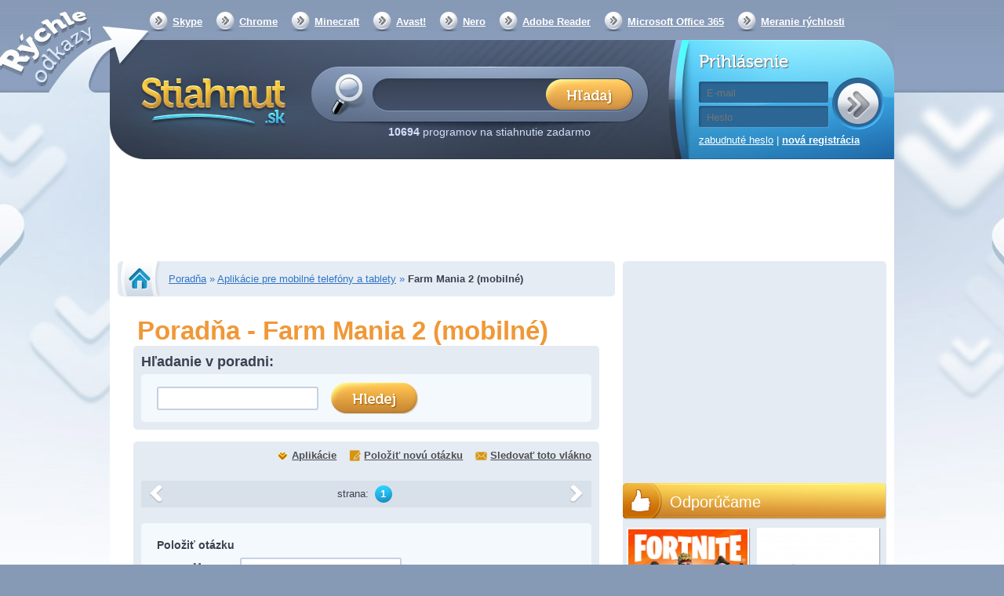

--- FILE ---
content_type: text/html; charset=utf-8
request_url: https://stiahnut.sk/poradna/farm-mania-2-mobilni
body_size: 9906
content:
<!DOCTYPE html><html>
    <head>
        <!--[if lt IE 9]>
            <meta http-equiv="X-UA-Compatible" content="chrome=1">
        <![endif]-->
        <meta charset="UTF-8">
<meta http-equiv="Content-Type" content="text/html; charset=UTF-8" >
<meta name="robots" content="index,follow" ><title>Farm Mania 2 (mobilné) - PC poradňa</title>        <script>
  (function(i,s,o,g,r,a,m){i['GoogleAnalyticsObject']=r;i[r]=i[r]||function(){
  (i[r].q=i[r].q||[]).push(arguments)},i[r].l=1*new Date();a=s.createElement(o),
  m=s.getElementsByTagName(o)[0];a.async=1;a.src=g;m.parentNode.insertBefore(a,m)
  })(window,document,'script','//www.google-analytics.com/analytics.js','ga');

  ga('create', 'UA-27867335-2', 'auto');
  ga('send', 'pageview');
  var _gaq = new Array();
</script>		           <link rel="icon" type="image/png" href="/mujsoubor.cz/images/favicon.png" />
        <link rel="alternate" type="application/rss+xml" href="https://stiahnut.sk/rss/cms.xml" />
                        <link rel="stylesheet" href="/mujsoubor.cz/css/jquery-ui-1.8.16.custom.css" type="text/css" media="screen" />
        <link rel="stylesheet" href="/js/fancybox/jquery.fancybox.css" type="text/css" media="screen" />
        <link rel="stylesheet" href="/css/poll.css" type="text/css" media="screen" />
        <link rel="stylesheet" href="/mujsoubor.cz/css/styles.css?v=44" type="text/css" media="screen" />
        <link rel="stylesheet" href="/stiahnut.sk/css/local.css" type="text/css" media="screen" />        <!--[if IE 8]>
          <script type='text/javascript' src='/mujsoubor.cz/js/html5.js'></script>
          <link href="/mujsoubor.cz/css/ie8.css" rel="stylesheet" type="text/css" />
        <![endif]-->
        <!--[if IE 7]>
          <script type='text/javascript' src='/mujsoubor.cz/js/html5.js'></script>
          <link href="/mujsoubor.cz/css/ie7.css" rel="stylesheet" type="text/css" />
        <![endif]-->
        <!--[if IE 6]>
          <script type='text/javascript' src='/mujsoubor.cz/js/html5.js'></script>
          <link href="/mujsoubor.cz/css/ie7.css" rel="stylesheet" type="text/css" />
        <![endif]-->
        
        <meta http-equiv="content-language" content="cs">
        <meta name="referrer" content="always">
        <script type="text/javascript" src="/min/?b=mujsoubor.cz/js&amp;f=jquery-1.7.min.js,jquery-ui-1.8.16.custom.min.js,jquery.placeholder.min.js,jquery.scrollto-min.js,scripts.js"></script>
        <script type="text/javascript" src="/js/jquery.cookies.2.2.0.min.js"></script>
			<!-- Add mousewheel plugin (this is optional) -->
			<script type="text/javascript" src="/js/jquery.mousewheel-3.0.6.pack.js"></script>
			<script type="text/javascript" src="/js/jquery.mousewheel-3.0.6.pack.js"></script>
			<!-- Add fancyBox -->
			<script type="text/javascript" src="/js/fancybox/jquery.fancybox.pack.js?v=2.1.4"></script>
			<!-- Optionally add helpers - button, thumbnail and/or media -->
			<script type="text/javascript" src="/js/fancybox/helpers/jquery.fancybox-buttons.js?v=1.0.5"></script>
			<script type="text/javascript" src="/js/fancybox/helpers/jquery.fancybox-media.js?v=1.0.5"></script>
			<script type="text/javascript" src="/js/fancybox/helpers/jquery.fancybox-thumbs.js?v=1.0.7"></script>
        <script type="text/javascript" src="https://apis.google.com/js/plusone.js">{lang: 'cs'}</script>
                <script>(function(d, s, id) {
           var js, fjs = d.getElementsByTagName(s)[0];
           if (d.getElementById(id)) return;
           js = d.createElement(s); js.id = id;
           js.src = "//connect.facebook.net/cs_CZ/all.js#xfbml=1";
           fjs.parentNode.insertBefore(js, fjs);
         }(document, 'script', 'facebook-jssdk'));
			function fbs_click() {
				//_gaq.push(['_trackSocial', 'facebook', 'share', window.location.href]);
        ga('send', 'social', 'facebook', 'share', window.location.href);
				u=location.href;t=document.title;window.open('https://www.facebook.com/sharer.php?u='+encodeURIComponent(u)+'&amp;t='+encodeURIComponent(t),'sharer','toolbar=0,status=0,width=626,height=436');
				return false;
			}

        </script>

        <div id="reklama" style="height: 2px; width: 2px; position: absolute; top:-2000px; z-index: -10;"></div>

        <!-- CHECK IF ADBLOCK IS TURN ON -->
        <script type="text/javascript">
            window.onload = function() {
                setTimeout(function() {
                    var reklama = document.getElementById('reklama');
                    var state;
                    if (reklama.clientHeight == 0) {
                        state = 'zablokována';
                    }
                    else {
                        state = 'povolena';
                    }
                    // Odeslání dat do Google Analytics
                    ga('send', 'event', 'Adblock', 'reklama ' + state, {'nonInteraction': true});
                }, 1000);
            }
        </script>
        <!-- END CHECK IF ADBLOCK IS TURN ON -->

                <script type="text/javascript">
            $(document).ready(function(){

					try{
						FB.Event.subscribe('edge.create', function(targetUrl) {
							//_gaq.push(['_trackSocial', 'facebook', 'like', decodeURIComponent(targetUrl)]);
              ga('send', 'social', 'facebook', 'like', targetUrl);
						});
						FB.Event.subscribe('edge.remove', function(targetUrl) {
							//_gaq.push(['_trackSocial', 'facebook', 'unlike', decodeURIComponent(targetUrl)]);
              ga('send', 'social', 'facebook', 'unlike', targetUrl);
						});
						FB.Event.subscribe('message.send', function(targetUrl) {
							//_gaq.push(['_trackSocial', 'facebook', 'send', decodeURIComponent(targetUrl)]);
              ga('send', 'social', 'facebook', 'send', targetUrl);
						});
						FB.Event.subscribe('comment.create',function(targetUrl) {
							//_gaq.push(['_trackSocial','Facebook','createComment',decodeURIComponent(targetUrl)]);
              ga('send', 'social', 'facebook', 'createComment', targetUrl);
						});
						FB.Event.subscribe('comment.remove',function(targetUrl) {
							//_gaq.push(['_trackSocial','Facebook','removeComment',decodeURIComponent(targetUrl)]);
              ga('send', 'social', 'facebook', 'removeComment', targetUrl);
						});
					}catch(err){
						//console.log(err.message);
					}

                $("#search_query").autocomplete({
                  "source" : "/ajax/items/index/propose",
                  "minLength" : 2,
                  'position': {offset: "-15px 10px"},
                  select: function(event, ui) {
                      ui.item.value = ui.item.value.replace('<strong>', '').replace('</strong>', '').replace('<i>','').replace('</i>','').replace(/<span .*<\/span>/i,"").replace(/<img [^>]*>/i,"");
                      $('#search_query').val(ui.item.value);
                      // zaznamename ze byla vybrana polozka kliknutim na naseptavac
						    $("#search_btSend").after('<input type="hidden" name="selectmanualy" value="true" />');
							 ga('send', 'event', 'naseptavac', ''+ui.item.value+'', {'nonInteraction': 1});                      $('#form_search').submit();
                  },
                  focus: function(event, ui) {
                      ui.item.value = ui.item.value.replace('<strong>', '').replace('</strong>', '').replace('<i>','').replace('</i>','').replace(/<span .*<\/span>/i,"").replace(/<img [^>]*>/i,"");
                      $('#search_query').val(ui.item.value);
                  }
                }).data("autocomplete")._renderItem = function (ul, item) {
                    return $("<li></li>")
                        .data("item.autocomplete", item)
                        .append($("<a></a>").html(item.label))
                        .appendTo(ul);
                };

                //hledani prazdneho retezce
                $("#search_btSend").click(function(){
                    if($("#search_query").val() == "") {
                        alert("Zadajte prosím hľadaný výraz.");
                        return false;
                    }
                });

                $('input[placeholder], textarea[placeholder]').placeholder();

                //pocatecni zobrazeni
                itemId = $(".switch .active a").attr("id").split("_");
                $("#"+itemId[0]+" [id^='"+itemId[0]+"_content_']").hide(); // skryjem vse
                $("#"+itemId[0]+"_content_"+itemId[2]+"").show(); // zobrazime aktivni

                //prepinani danych prvku
                $(".switch a").click(function(){
                     // prvni pole identifikuje prepinaci blok, druhy zda je to prepinac nebo obsah a treti jednotlivy prvky
                    itemId = $(this).attr("id").split("_");

                    $("#"+itemId[0]+" [id^='"+itemId[0]+"_content_']").hide(); // skryjem
                    $("#"+itemId[0]+"_switch li").removeClass("active"); // zrusime zvirazneni
                    $("#"+itemId[0]+"_switch_"+itemId[2]+"").parent().parent().addClass("active");
                    $("#"+itemId[0]+"_content_"+itemId[2]+"").show();
                    return false;
                });

                //velke klikaci
                $("#mostDwn > .content > ul > li").hover(function(){
                    $(this).css("cursor", "pointer");
                },
                function(){
                    $(this).css("cursor", "auto");
                });
                $("#mostDwn > .content > ul > li").click(function(){
                    location.href=$(this).children("a").attr("href");
                });
            });
        </script>
        <!-- code -->    </head>
    <body itemscope itemtype="https://schema.org/WebSite" >
        <div id="bb_pageWrap">

                <div id="bb_underProlinkWrap"> <!-- header obrázek brandingu, pokud by měl být vidět i prolink
                                           (který defaultně schováváme, pokud přiteče branding) -->
                    <!-- BBAdvert - iBILLBOARD - (disabled) - leaderTop  -->

                        <div id="bb_brandingWrap"> <!-- wrapper, který je přes celou šířku -->
                            <div id="bb_mainPageBody"> <!-- wrapper stránky, když přiteče branding tak se zúží (defaultně na 1000px) -->
                                

    	<meta itemprop="url" content="https://stiahnut.sk" >
  <a id="Nahoru"></a>


  <div id="body">
  <div class="cleaner"></div>
  <div id="container">

   <header>
     <nav>
       <ul>
         <li><a href="https://stiahnut.sk/volani-pres-internet/skype">Skype</a></li>
         <li><a href="https://stiahnut.sk/internetove-prehliadace/google-chrome">Chrome</a></li>
         <li><a href="https://stiahnut.sk/adventury-a-rpg/minecraft">Minecraft</a></li>
         <li><a href="https://stiahnut.sk/antivirusove-programy/avast-free-antivirus-2017#prehlad">Avast!</a></li>
         <li><a href="https://stiahnut.sk/vypalovani-cd-a-dvd/nero">Nero</a></li>
         <li><a href="https://stiahnut.sk/ostatni-kancelarske-aplikace/adobe-acrobat-reader">Adobe Reader</a></li>
         <li><a href="https://stiahnut.sk/kancelarske-baliky/microsoft-office-365">Microsoft Office 365</a></li>
         <li><a href="https://www.cnews.cz/test-rychlosti-pripojeni-k-internetu/">Meranie rýchlosti</a></li>
         <li></li>
       </ul>
     </nav>
        		<h2><a href="/">Stiahnut.sk</a></h2>
             <form id="form_search" action="/hladaj" method="get" itemprop="potentialAction" itemscope itemtype="https://schema.org/SearchAction" >
     	 <meta itemprop="target" content="https://stiahnut.sk/hladaj?search_query={search_query}"/>
       <div>
         <input itemprop="query-input" type="text" name="search_query" id="search_query" value="" />
         <input type="submit" name="search_btSend" id="search_btSend" value="&nbsp;" />
         <p>
           <strong>10694</strong> programov na stiahnutie zadarmo <!-- <span>(Poslední aktualizace před 6 hodinami)</span> -->
         </p>
       </div>
     </form>
     
    <form id="form_login" action="" method="post">
       <div>
         <h2>Prihlásenie</h2>
         <input type="submit" name="login" value="&nbsp;" />
         <input type="text" name="email" value="" placeholder="E-mail" />
         <input type="password" name="password" value="" placeholder="Heslo"  />
         <input id="check" type="hidden" value="login" name="check" />
         <p>
           <a href="/zabudnute-heslo">zabudnuté heslo</a> |
           <a href="/registracia" class="registration">nová registrácia</a>
         </p>
       </div>
     </form>   </header>

   <div class="advert advert-indextop "><div style="text-align: center;"> <script async src="//pagead2.googlesyndication.com/pagead/js/adsbygoogle.js"></script>
<!-- Stiahnut.sk - horní leader - 970x90 -->
<ins class="adsbygoogle"
     style="display:inline-block;width:970px;height:90px"
     data-ad-client="ca-pub-7130756538890585"
     data-ad-slot="4163086167"></ins>
<script>
(adsbygoogle = window.adsbygoogle || []).push({});
</script>
 </div></div>
	<div class="containerMainContent" style="display: flex;min-height: 1449px">
   <section id="content" itemscope itemtype="https://schema.org/WebPage" >
     <style>
    #content > section.homepagebox.categories.forumcategories { margin-bottom: 15px; }
    #content > section.homepagebox.categories.forumcategories .item{ height: 3em;}
    div.formenite { float: right; margin: -10px 10px 0px 0px; text-align: right;}
    div.formenite > a {display: block; text-decoration: underline; font-weight: bold;}
    div.formenite > a:hover {text-decoration: none !important;}
</style>
<nav id="breadcrumb" itemprop="breadcrumb">
   <a class="homelink" href="/">Stiahnut.sk</a>
   <a href="/poradna">Poradňa</a>  &raquo; <a href="/poradna/aplikacie-pre-mobilne-telefony-a-tablety">Aplikácie pre mobilné telefóny a tablety</a>  &raquo; <span>Farm Mania 2 (mobilné)</span> </nav>


<h1 style="color: #F09837; font-size: 33px; margin: 25px 0px 0px 25px;" >Poradňa - Farm Mania 2 (mobilné)</h1>

<div class="content" style="border: 0px none; ">
	
	<style>#content > .content > section.box.forumserach { margin-bottom: 15px; }#content > .content > section.box.forumserach #formumSearchForm {background: none repeat scroll 0 0 #F4F9FD; border-radius: 5px 5px 5px 5px; padding: 10px 20px;}#content > .content > section.box.forumserach #formumSearchForm_query{ background: #ffffff; border: 2px solid #C6D2E2; border-radius: 3px;  height: 26px; padding: 0 10px;  width: 182px; position: relatine; top: 2px;}#content > .content > section.box.forumserach #formumSearchForm_btSubmit{ float: none; margin: 0px 0px 0px 15px; text-indent: -9999px; background: url("/mujsoubor.cz/images/header/hledani-btn.png") no-repeat scroll left top transparent; border: 0px none;cursor: pointer;height: 41px;width: 112px;}#content > .content > section.box.forumserach #formumSearchForm_btSubmit:hover {background-position: 0px -40px;}</style><script>$(document).ready(function(){$("#formumSearchForm_btSubmit").click(function(){ var val = $("#formumSearchForm_query").val(); ga('send', 'event', 'hledaniVPoradne', ''+val+'', {'nonInteraction': 1});});});</script><section class="box forum forumserach "><h3>Hľadanie v poradni:</h3><form action="" method="post" id="formumSearchForm"><input type="text" id="formumSearchForm_query" name="formumSearchForm_query" value="" /><input type="submit" value="Hledat" id="formumSearchForm_btSubmit" name="formumSearchForm_btSubmit" /></form></section>	
   
       <section class="box comments forum">
         <div class="forumheaderlinks" ><a class="download"  href="/aplikacie-pre-mobilne-telefony-a-tablety/farm-mania-2-mobilni" >Aplikácie</a><a class="add" href="javascript:$.scrollTo($('#content > .content > section.box.comments.forum form', 0),200);" >Položiť novú otázku</a><a class="unsubscribe" href="javascript:alert('Ak chcete sledovať toto vlákno, musíte sa prihlásiť.');">Sledovať toto vlákno</a></div>
          
<ul>
   </ul>
     <nav class="paginator">
     <!-- predchozi -->
  <span class="arrow left" >předchozí</span>

<!-- jednotlive stranky -->
<div class="pages">
 <p>
   strana:
          <a class="active" href="/poradna/farm-mania-2-mobilni/" data-page="1">1</a>
       
 </p>
</div>

<!-- dalsi -->
  <span class="arrow right">další</span>

     </nav>

        <script type="text/javascript" src="/witti/ckeditor/ckeditor.js"></script>
        <script>
            $(document).ready(function() {
                /*CKEDITOR.replace("forumFormContentTextarea",{
                    //language: "cs",
                    toolbar :
                    [
					    { 
					        name: "basicstyles", 
					        items : [ "Bold","Italic","Underline","Strike","-" ] 
					    }
					],
                    height: 50,
                    width: 100
			    });*/
                CKEDITOR.replace("forumFormContentTextarea",{
                    language: "cs",
                    allowedContent: false,
                    ignoreEmptyParagraph: false,
                    toolbar :
                    [
                        
                        { name: "basicstyles", items : [ "Bold","Italic","Underline","Strike","-" ] },
                        { name: 'links', items : [ 'Link','Unlink'] },
                        { name: 'insert', items : [ 'Image', 'Iframe' ] },
                    ],
                    
                    entities: false,
                    enterMode: CKEDITOR.ENTER_BR,
                    shiftEnterMode: CKEDITOR.ENTER_BR,
                    removeDialogTabs: "image:advanced;image:Link;link:advanced;link:target;iframe:advanced;",
                    uiColor: "#C6D2E2"
                });
                /*
                CKEDITOR.on( 'dialogDefinition', function( ev ){
                    var dialogName = ev.data.name;
                    var dialog = ev.data.definition.dialog;
                    dialog.on('show', function () {
                        if ( dialogName == 'image' ){
                            $("table.cke_dialog table.cke_dialog_contents td.cke_dialog_contents_body").height("auto");
                            $("table.cke_dialog table.cke_dialog_contents td.cke_dialog_contents_body > div > table > tbody > tr ").not(":eq(0)").hide();
                        }
                        if ( dialogName == 'iframe' ){
                            $("table.cke_dialog table.cke_dialog_contents td.cke_dialog_contents_body").height("auto");
                            $("table.cke_dialog table.cke_dialog_contents td.cke_dialog_contents_body > div > table > tbody > tr:eq(0) input.cke_dialog_ui_input_text ").attr("placeholder", "Pouze https://youtube/*");
                            $("table.cke_dialog table.cke_dialog_contents td.cke_dialog_contents_body > div > table > tbody > tr ").not(":eq(0)").hide();
                        }
                    });
                });
                */
            });
        </script>
        <style>
        div.jqte {
        border: 2px solid #C6D2E2;
        margin: 10px 0px;
        }
        </style>
     <form action="" method="post" class="formForim" onsubmit="$(this).hide();" >
       <div>
         <h3>Položiť otázku <span id="reakce"></span></h3>
         <table>
           <tbody>
             <tr>
               <th>Meno:</th>
               <td>
<input type="text" name="name" id="name" value=""> 
<input type="text" name="email" id="email" value="" style="display: none;"></td>
             </tr>
				 <tr id="formtits">
               <th>Opište znaky opačně &thinsp;a&thinsp;6&thinsp;3&thinsp;3&thinsp;c&thinsp;0&thinsp;&thinsp;:</th>
               <td>
<input type="text" name="tits" id="tits" value=""> <dt id="tits2-label">&#160;</dt>
<dd id="tits2-element">
<input type="hidden" name="tits2" value="a91a4db7165a8d580b653f15010c67a3af97dc67" id="tits2"></dd></td>
             </tr>
             <tr class="tr_title">
               <th>Nadpis:</th>
               <td>
<input type="text" name="title" id="title" value="" class="charCounter"></td>
             </tr>
             <tr>
               <th>Text:</th>
               <td>
<textarea name="content" id="forumFormContentTextarea" cols="80" rows="5"></textarea></td>
             </tr>
             <tr>
               <td colspan="2">
<input type="submit" name="btCForumSubmit" id="btCForumSubmit" value="Vložiť:">
<input type="hidden" name="id" value="" id="id">
<input type="hidden" name="parent_id" value="" id="parent_id"></td>
             </tr>
           </tbody>
         </table>
       </div>
     </form>
  </section></div>
   </section>

   <aside id="sidebar" style="margin-left: 10px;">
       <div class="box">
           <script async src="https://pagead2.googlesyndication.com/pagead/js/adsbygoogle.js?client=ca-pub-7130756538890585"
                   crossorigin="anonymous"></script>
           <!-- Stiahnut.sk - sitebar - 336x280 -->
           <ins class="adsbygoogle"
                style="display:inline-block;width:336px;height:280px"
                data-ad-client="ca-pub-7130756538890585"
                data-ad-slot="1740325997"></ins>
           <script>
               (adsbygoogle = window.adsbygoogle || []).push({});
           </script>
       </div>

				<div class="box layoutTipGames">
			<header>
				<a href="/tag/odporucame">Odporúčame</a>
			</header>
			<div>
				<div class="smalltipgame" ><a href="/top/fortnite" target="_blank" ><img src="https://stiahnut.sk/data/stiahnut.sk/appimages/52/52419.jpg" title="Fortnite"><span>Fortnite</span></a></div><div class="smalltipgame" ><a href="/top/metin-2" target="_blank" ><img src="https://mujsoubor.cz/data/mujsoubor.cz/uploadfiles/metin2-small.png" title="Metin 2"><span>Metin 2</span></a></div>			</div>
		</div><!-- doporucujeme -->
     <div class="box orange" id="mostDwn">
       <header>
        <h3>Najsťahovanejšie</h3>
       </header>
       <div class="switch" id="mostDwn_switch">
         <ul>
           <li class="active"><span><a href="#" id="mostDwn_switch_Week" >týždeň</a></span></li>
           <li><span><a href="#" id="mostDwn_switch_Month" >mesiac</a></span></li>
           <li><span><a href="#" id="mostDwn_switch_Year">rok</a></span></li>
         </ul>
       </div>

       <div class="content">
         <ul class="table" id="mostDwn_content_Week" >
                      <li>
             <span class="number">1</span>
             <a href="/torrenty/utorrent">uTorrent</a>
             <span class="downloads">147</span>
           </li>
                      <li>
             <span class="number">2</span>
             <a href="/multiplayerove-hry/counter-strike-1-6-non-steam">Counter-Strike 1.6 Non-Steam</a>
             <span class="downloads">138</span>
           </li>
                      <li>
             <span class="number">3</span>
             <a href="/simulatory/euro-truck-simulator-2">Euro Truck Simulator 2</a>
             <span class="downloads">88</span>
           </li>
                      <li>
             <span class="number">4</span>
             <a href="/simulatory/ylands">Ylands</a>
             <span class="downloads">85</span>
           </li>
                      <li>
             <span class="number">5</span>
             <a href="/multimedialne-prehravace/vlc-media-player">VLC Media Player</a>
             <span class="downloads">74</span>
           </li>
                      <li>
             <span class="number">6</span>
             <a href="/operacne-systemy/windows-10">Windows 10</a>
             <span class="downloads">73</span>
           </li>
                      <li>
             <span class="number">7</span>
             <a href="/internetove-prehliadace/google-chrome">Google Chrome</a>
             <span class="downloads">60</span>
           </li>
                      <li>
             <span class="number">8</span>
             <a href="/ftp-klient/total-commander">Total Commander</a>
             <span class="downloads">51</span>
           </li>
                      <li>
             <span class="number">9</span>
             <a href="/simulatory/the-sims-4">The SIMS 4</a>
             <span class="downloads">44</span>
           </li>
                      <li>
             <span class="number">10</span>
             <a href="/ostatne-kancelarske-aplikacie/adobe-acrobat-reader">Adobe Reader</a>
             <span class="downloads">44</span>
           </li>
                    </ul>
         <ul class="table" id="mostDwn_content_Month" style="display: none;">
                      <li>
             <span class="number">1</span>
             <a href="/torrenty/utorrent">uTorrent</a>
             <span class="downloads">766</span>
           </li>
                      <li>
             <span class="number">2</span>
             <a href="/multiplayerove-hry/counter-strike-1-6-non-steam">Counter-Strike 1.6 Non-Steam</a>
             <span class="downloads">657</span>
           </li>
                      <li>
             <span class="number">3</span>
             <a href="/mobilne-postrehove/knowledge-is-power-mobilni">Knowledge is Power (mobilné)</a>
             <span class="downloads">484</span>
           </li>
                      <li>
             <span class="number">4</span>
             <a href="/simulatory/euro-truck-simulator-2">Euro Truck Simulator 2</a>
             <span class="downloads">431</span>
           </li>
                      <li>
             <span class="number">5</span>
             <a href="/operacne-systemy/windows-10">Windows 10</a>
             <span class="downloads">372</span>
           </li>
                      <li>
             <span class="number">6</span>
             <a href="/multimedialne-prehravace/vlc-media-player">VLC Media Player</a>
             <span class="downloads">360</span>
           </li>
                      <li>
             <span class="number">7</span>
             <a href="/napalovanie-cd-a-dvd/daemon-tools">DAEMON Tools</a>
             <span class="downloads">359</span>
           </li>
                      <li>
             <span class="number">8</span>
             <a href="/ftp-klient/total-commander">Total Commander</a>
             <span class="downloads">271</span>
           </li>
                      <li>
             <span class="number">9</span>
             <a href="/graficke-programy/qualityscaler">QualityScaler</a>
             <span class="downloads">251</span>
           </li>
                      <li>
             <span class="number">10</span>
             <a href="/internetove-prehliadace/google-chrome">Google Chrome</a>
             <span class="downloads">246</span>
           </li>
                    </ul>
         <ul class="table" id="mostDwn_content_Year" style="display: none;">
                      <li>
             <span class="number">1</span>
             <a href="/torrenty/utorrent">uTorrent</a>
             <span class="downloads">7234</span>
           </li>
                      <li>
             <span class="number">2</span>
             <a href="/simulatory/euro-truck-simulator-2">Euro Truck Simulator 2</a>
             <span class="downloads">3396</span>
           </li>
                      <li>
             <span class="number">3</span>
             <a href="/operacne-systemy/windows-10">Windows 10</a>
             <span class="downloads">3067</span>
           </li>
                      <li>
             <span class="number">4</span>
             <a href="/multiplayerove-hry/counter-strike-1-6-non-steam">Counter-Strike 1.6 Non-Steam</a>
             <span class="downloads">2578</span>
           </li>
                      <li>
             <span class="number">5</span>
             <a href="/internetove-prehliadace/google-chrome">Google Chrome</a>
             <span class="downloads">2555</span>
           </li>
                      <li>
             <span class="number">6</span>
             <a href="/multimedialne-prehravace/vlc-media-player">VLC Media Player</a>
             <span class="downloads">2331</span>
           </li>
                      <li>
             <span class="number">7</span>
             <a href="/ftp-klient/total-commander">Total Commander</a>
             <span class="downloads">2267</span>
           </li>
                      <li>
             <span class="number">8</span>
             <a href="/multimedia/format-factory">Format Factory</a>
             <span class="downloads">1755</span>
           </li>
                      <li>
             <span class="number">9</span>
             <a href="/kancelarske-baliky/microsoft-office-2007">Microsoft Office 2007</a>
             <span class="downloads">1747</span>
           </li>
                      <li>
             <span class="number">10</span>
             <a href="/napalovanie-cd-a-dvd/daemon-tools">DAEMON Tools</a>
             <span class="downloads">1693</span>
           </li>
                    </ul>

       </div>

     </div>
    <div class="box forum" >
    <a href="/poradna">PC poradňa <span>miesto pre vaše otázky</span></a>
    </div>
       <div class="advert advert-asideright "><script async src="//pagead2.googlesyndication.com/pagead/js/adsbygoogle.js"></script> <!-- Mujsoubor.cz - sidebar --> <ins class="adsbygoogle" style="display:inline-block;width:336px;height:280px" data-ad-client="ca-pub-7130756538890585" data-ad-slot="1279632561"></ins> <script> (adsbygoogle = window.adsbygoogle || []).push({}); </script></div>
     <div class="box">
      <!-- BBAdvert - iBILLBOARD - (disabled) - skyscraper  -->
      <!-- BBAdvert - iBILLBOARD - (disabled) - com1  -->
      <!-- BBAdvert - iBILLBOARD - (disabled) - com2  -->
      <!-- BBAdvert - iBILLBOARD - (disabled) - com3  -->
     </div>

     <div class="box">
           </div>


		

          <div id="tag-box" class="box box-bottom">
       <header>
        <h2>Značky</h2>
       </header>

       <div class="tags">
         <p>
         
             <a href="/tag/wifi-hotspot-na-stiahnutie-zadarmo" class="tag_t2" >WiFi hotspot na stiahnutie zadarmo</a>
           
             <a href="/tag/nastavenie-webkamery-program-na-stiahnutie-zadarmo" class="tag_t4" >Nastavenie webkamery program na stiahnutie zadarmo</a>
           
             <a href="/tag/spy-shelter-firewall-download" class="tag_t1" >Spy Shelter Firewall download</a>
           
             <a href="/tag/over-watch-hra-na-stiahnutie" class="tag_t0" >Over Watch hra na stiahnutie</a>
           
             <a href="/tag/vodafone-aplikacie-na-stiahnutie-zadarmo" class="tag_t1" >Vodafone aplikácie na stiahnutie zadarmo</a>
           
             <a href="/tag/skype-klik-to-call-na-stiahnutie-zadarmo" class="tag_t3" >Skype Klik to call na stiahnutie zadarmo</a>
           
             <a href="/tag/prevod-textu-do-pdf-program-na-stiahnutie-zadarmo" class="tag_t0" >Prevod textu do PDF program na stiahnutie zadarmo</a>
           
             <a href="/tag/umela-inteligencia-text" class="tag_t4" >Umelá inteligencia text</a>
           
             <a href="/tag/kopanie-hrobov-hra-na-stiahnutie-zadarmo" class="tag_t1" >Kopanie hrobov hra na stiahnutie zadarmo</a>
           
             <a href="/tag/ninja-bear" class="tag_t1" >Ninja Bear</a>
           
             <a href="/tag/ellder-scrolls-1" class="tag_t4" >Ellder Scrolls 1</a>
           
             <a href="/tag/samsung-zaloha-kontaktov" class="tag_t1" >Samsung záloha kontaktov</a>
           
             <a href="/tag/prehistoric-game-download" class="tag_t2" >Prehistoric game download</a>
           
             <a href="/tag/trucks-and-trailers" class="tag_t2" >Trucks and Trailers</a>
           
             <a href="/tag/televizia-na-pocitaci-program-na-stiahnutie-zadarmo" class="tag_t3" >Televízia na počítači program na stiahnutie zadarmo</a>
           
             <a href="/tag/spravca-wlan-profilov-program-na-stiahnutie-zadarmo" class="tag_t3" >Správca WLAN profilov program na stiahnutie zadarmo</a>
           
             <a href="/tag/internet-browser-na-mobil-mobilny-prehliadac-na-stiahnutie" class="tag_t4" >Internet browser na mobil Mobilný prehliadač na stiahnutie</a>
           
             <a href="/tag/antivirus-zadarmo" class="tag_t2" >Antivirus zadarmo</a>
           
             <a href="/tag/pribeh-hraciek-hra-do-mobilu" class="tag_t0" >Príbeh hračiek hra do mobilu</a>
           
             <a href="/tag/nier-automata-poziadavky" class="tag_t1" >NieR: Automata požiadavky</a>
                     </p>
       </div>
     </div>
     
      <div class="box assidebottomtext"></div>
         </aside>
     <script>
		//dynamicky posun
		if(window.blockDynamicAdvertSet == undefined){
			window.blockDynamicAdvertSet = 1;// aby se kod spoustel pouze 1x
			$.cookies.set("screenResolution[width]", $(window).width());
 			$.cookies.set("screenResolution[height]", $(window).height());
			$(document).ready(function(){
				$(window).resize(function(){
					$.cookies.set("screenResolution[width]", $(window).width(), 365);
	 				$.cookies.set("screenResolution[height]", $(window).height(), 365)
				});

				var dynAdvFixBasePosition = 235;
				if($("div.dynAdvFixWrap div.advert").length > 0){
					dynAdvFixBasePosition = $("div.dynAdvFixWrap div.advert").offset().top-20;
				}

				$(window).scroll(function(){
				  if($("div.dynAdvFixWrap").length > 0){
					if(window.pageYOffset > dynAdvFixBasePosition){
						$("div.dynAdvFixWrap").addClass("fixPosActive");
					}else{
						$("div.dynAdvFixWrap").removeClass("fixPosActive");
					}
				  }
			  });
			});
		}
		</script>   </div><!-- <div.containerMainContent -->
	    </div>

  <footer>
    <div>
     <p class="left"> <a href="https://stiahnut.sk/">Stiahnuť</a> - <a href="/kontakt">Kontakt</a>  - <a href="/pridanie-aplikacie">Pridanie aplikácie</a> - <a href="https://stiahnut.sk/rss/cms.xml">RSS</a> - <a href="/redakcia">Redakcia</a>

<script language="JavaScript" type="text/javascript">
<!--
document.write('<img src="https://toplist.sk/dot.asp?id=1248267&http='+escape(document.referrer)+'&t='+escape(document.title)+
'" width="1" height="1" border=0 alt="TOPlist" />'); 
//--></script><noscript><img src="https://toplist.sk/dot.asp?id=1248267" border="0"
alt="TOPlist" width="1" height="1" /></noscript></p>
     </div>
  </footer>
  <div style="clear: both; text-align: center; margin: 10px;">
      <script async src="https://pagead2.googlesyndication.com/pagead/js/adsbygoogle.js?client=ca-pub-7130756538890585"
              crossorigin="anonymous"></script>
      <!-- Stiahnut.sk - footer - responsive -->
      <ins class="adsbygoogle"
           style="display:block"
           data-ad-client="ca-pub-7130756538890585"
           data-ad-slot="9476249741"
           data-ad-format="auto"
           data-full-width-responsive="true"></ins>
      <script>
          (adsbygoogle = window.adsbygoogle || []).push({});
      </script>
  </div>
  </div><!-- div#body -->

  	<script>document.oncopy = addLinkToCopy;</script>       <!-- BBAdvert - iBILLBOARD - (disabled) - leaderSticky  -->
    <!-- BBAdvert - iBILLBOARD - (disabled) - rollband  -->
    
                        </div>
                    </div>
            </div>
    </div>
  </body>
</html>



--- FILE ---
content_type: text/html; charset=utf-8
request_url: https://www.google.com/recaptcha/api2/aframe
body_size: 267
content:
<!DOCTYPE HTML><html><head><meta http-equiv="content-type" content="text/html; charset=UTF-8"></head><body><script nonce="r7Zbqlfixv-8MqNueNH_9Q">/** Anti-fraud and anti-abuse applications only. See google.com/recaptcha */ try{var clients={'sodar':'https://pagead2.googlesyndication.com/pagead/sodar?'};window.addEventListener("message",function(a){try{if(a.source===window.parent){var b=JSON.parse(a.data);var c=clients[b['id']];if(c){var d=document.createElement('img');d.src=c+b['params']+'&rc='+(localStorage.getItem("rc::a")?sessionStorage.getItem("rc::b"):"");window.document.body.appendChild(d);sessionStorage.setItem("rc::e",parseInt(sessionStorage.getItem("rc::e")||0)+1);localStorage.setItem("rc::h",'1768703057530');}}}catch(b){}});window.parent.postMessage("_grecaptcha_ready", "*");}catch(b){}</script></body></html>

--- FILE ---
content_type: text/css
request_url: https://stiahnut.sk/mujsoubor.cz/css/styles.css?v=44
body_size: 13228
content:

@font-face {
    font-family: 'Museo500';
    src: url('/mujsoubor.cz/css/fonts/museo500-regular-webfont.eot');
    src: url('/mujsoubor.cz/css/fonts/museo500-regular-webfont.eot?#iefix') format('embedded-opentype'),
         url('/mujsoubor.cz/css/fonts/museo500-regular-webfont.woff') format('woff'),
         url('/mujsoubor.cz/css/fonts/museo500-regular-webfont.ttf') format('truetype'),
         url('/mujsoubor.cz/css/fonts/museo500-regular-webfont.svg#Museo500') format('svg');
    font-weight: normal;
    font-style: normal;

}

*{  
  margin: 0;  
  padding: 0;  
  outline: none;
}  
  
html {
  width: 100%;
  margin: 0 auto;
}
section, header, footer, aside, nav, article{  
  display: block;  
}

body {
  font-family: Arial, sans-serif;
  font-size: 13px;
  background-color: #869ab5;
}

pre{position: relative; z-index: 9999; background: #ffffff;}
.hidden{display: none !important; width: 0px !important; height: 0px !important; border: 0px !important; }

.clear:after{
  content: ".";
  display: block;
  height: 0;
  clear: both;
  visibility: hidden;
}

a{
  color: #4E4F51;
  text-decoration: none;
}

a:hover{
  text-decoration: underline;
}

input[type=submit]{
  cursor: pointer;
}

img{
  border: none;
}

#body{
  width: 100%;
  min-width: 1000px;
  margin: 0 auto;
  background: #ffffff url('/mujsoubor.cz/images/header/bg.jpg') no-repeat center 0;
  color: #3C4050;
  font-family: Arial, sans-serif;
  font-size: 13px;
}
#container{
  width: 1000px;
  margin: 0 auto;
  background-color: #ffffff;
}
#container:after{
  content: ".";
  display: block;
  height: 0;
  clear: both;
  visibility: hidden;
}
/*
@media all and (-webkit-min-device-pixel-ratio:10000), not all and (-webkit-min-device-pixel-ratio:0) {
       #container{
           position: relative;
           left: 1px; 
       }
 }*/

/** chybove hlasky validatoru posunute a cervene **/
form  ul.errors {margin-left: 20px; padding: 2px 0px 5px 0px; color: red;}
/******************************************************************************/
/*                               HEADER                                       */
/******************************************************************************/

#container > header{
  height: 225px;
}
#container > header > nav{
  height: 51px;
  background: url('/mujsoubor.cz/images/header/rychle-odkazy-bg.png');
}
#container > header > nav ul{
  float: left;
  margin-left: 50px;
}
#container > header > nav li{
  float: left;
  list-style-type: none;
}
#container > header > nav a{
  margin: 15px 15px 0 0;
  padding: 5px 2px 5px 30px;
  display: block;
  background: url('/mujsoubor.cz/images/header/rychle-odkazy.png') no-repeat left top;
  color: #ffffff;
  font-weight: bold;
  text-decoration: underline;
}
#container > header > nav a:hover{
  text-decoration: none;
}

#container > header > h1,
#container > header > h2{
  width: 257px;
  height: 152px;
  float: left;
  background: url('/mujsoubor.cz/images/header/logo-bg.jpg');
  text-indent: -99999px;
}
#container > header > h1 > a,
#container > header > h2 > a{
  width: 257px;
  height: 152px;
  display: block;
}

#container > header > form#form_search{
  width: 454px;
  height: 103px;
  padding: 49px 0 0 0;
  float: left;
  background: url('/mujsoubor.cz/images/header/hledani-bg.jpg');
}
#container > header > form#form_search input[type=text]{
  width: 179px;
  margin: 9px 10px 0 105px;
  background: none;
  border: none;
  color: #BFCAED;
  font-size: 18px;
  font-weight: bold;
}
#container > header > form#form_search input[type=submit]{
  margin: 0px 44px 0px 0px;
  width: 112px;
  height: 41px;
  /*background: url('/mujsoubor.cz/images/header/hledani-btn.png');*/
  background: url('/mujsoubor.cz/images/header/hledani-btn.png') no-repeat left top;
  border: none;
  float: right;
  cursor: pointer;
}
#container > header > form#form_search input[type=submit]:hover{
  /*background-image: url('/mujsoubor.cz/images/header/hledani-btn-hover.png');*/
  background-position: 0px -40px;
}
#container > header > form#form_search p{
  margin-top: 30px;
  color: #D2DEFA;
  font-size: 14px;
  text-align: center;
}
#container > header > form#form_search p span{
  color: #949FB3;
  font-size: 12px;
}

#container > header > form#form_login{
  width: 236px;
  height: 137px;
  padding: 15px 13px 0 40px;
  float: left;
  background: url('/mujsoubor.cz/images/header/prihlaseni-bg.jpg');
}
#container > header > form#form_login h2{
  margin-bottom: 10px;
  color: #ffffff;
  font-family: Museo500;
  font-size: 22px;
  font-weight: normal;
  text-shadow: #666666 1px 1px 1px;
}
#container > header > form#form_login input[type=text],
#container > header > form#form_login input[type=password]{
  width: 146px;
  height: 28px;
  margin-top: 3px;
  padding: 0px 10px 0 10px;
  background: url('/mujsoubor.cz/images/header/prihlaseni-input-email.png');
  border: none;
  color: #A3EBF9;
}
#container > header > form#form_login input[type=submit]{
  width: 66px;
  height: 66px;
  margin-top: -2px;
  float: right;
  background: url('/mujsoubor.cz/images/header/prihlaseni-btn.png') left bottom no-repeat;
  border: none;
}
#container > header > form#form_login input[type=submit]:hover{
  background-position: left top;
}
#container > header > form#form_login p{
  margin-top: 8px;
  clear: both;
  color: #ffffff;
}
#container > header > form#form_login p a{
  color: #ffffff;
  text-decoration: underline;
}
#container > header > form#form_login p a:hover{
  text-decoration: none;
}
#container > header > form#form_login p a.registration{
  font-weight: bold;
}

/** v miste prihlaseni po prihlaseni **/
#container > header > #userprofilemenu{
  width: 236px;
  height: 137px;
  padding: 15px 13px 0 40px;
  float: left;
  background: url('/mujsoubor.cz/images/header/prihlaseni-bg.jpg');
}
#container > header > #userprofilemenu div.profileName,
#container > header > #userprofilemenu h2{
  margin-bottom: 10px;
  color: #ffffff;
  font-family: Museo500;
  font-size: 22px;
  font-weight: normal;
  text-shadow: #666666 1px 1px 1px;
}
#container > header > #userprofilemenu > img.profilephoto{
    float: left;
    border: 2px solid #CED8E4;
    border-radius: 5px;
}
#container > header > #userprofilemenu ul{
  margin-top: 15px;
  margin-left: 100px;
  clear: none;
  color: #ffffff;
  list-style: none;
}
#container > header > #userprofilemenu ul a{
  color: #ffffff;
  font-weight: bold;
  line-height: 1.3em;
}
#content > header > h2 > span {
    float: right;
}

#content > header > h2 > span.mobilesufix{
	float: none;
	color: #4E4F51;
	font-size: 0.75em;
	font-weight: normal;
}
/******************************************************************************/
/*                               CONTENT                                      */
/******************************************************************************/

#content{
  width: 635px;
  margin-bottom: -45px;
  padding: 0 0 0 10px;
  float: left;
}

#content nav#breadcrumb{
  height: 30px;
  padding: 15px 0 0 0px;
  background: #E5ECF4 /*url('/mujsoubor.cz/images/content/drobeckova-navigace.png') no-repeat*/;
  color: #3175C7;
  
  behavior: url('/mujsoubor.cz/css/PIE.htc');
  -webkit-border-radius: 5px;
  -moz-border-radius: 5px;
  border-radius: 5px;
}
#content nav#breadcrumb a{
  color: #3175C7;
  text-decoration: underline;
}
#content nav#breadcrumb span{
  color: #383F4F;
  font-weight: bold;
}

#content nav#breadcrumb a.homelink{
  width: 55px;
  height:45px;
  display: block;
  float: left;
  margin: -15px 10px 0px 0px;
  padding: 0px;
  background: #E5ECF4 url('/mujsoubor.cz/images/content/drobeckova-navigace.png') no-repeat left top;
  text-indent: -9999px;
}
#content nav#breadcrumb a.homelink:hover{
   background-position: left bottom ;
}

#content header:after{
  content: ".";
  display: block;
  height: 0;
  clear: both;
  visibility: hidden;
}
#content header h1,
#content header h1 + p,
#content header h2,
#content header h2 + p{
  margin: 25px 0 10px 0;
  float: left;
  color: #F09837;
  font-size: 33px;
}
#content header h1,
#content header h2{
  width: 550px;
}
#content header h1 + p,
#content header h2 + p{
  float: right;
  font-weight: bold;
}

#content nav.sections ul{
  height: 42px;
  margin-bottom: -1px;
}
#content nav.sections li{
  float: left;
  list-style-type: none;
}
#content nav.sections ul a{
  height: 25px;
  margin: 2px 3px 0 0;
  padding: 15px 27px 0 30px;
  display: inline-block;
  background: #8CBDDF;
  color: #ffffff;
  font-weight: bold;
  
  behavior: url('/mujsoubor.cz/css/PIE.htc');
  -webkit-border-top-left-radius: 5px;
  -webkit-border-top-right-radius: 5px;
  -moz-border-radius-topleft: 5px;
  -moz-border-radius-topright: 5px;
  border-radius: 5px 5px 0 0;
  
  background-image: linear-gradient(bottom, #7AA8C7 1%, #89B9DC 57%);
  background-image: -o-linear-gradient(bottom, #7AA8C7 1%, #89B9DC 57%);
  background-image: -moz-linear-gradient(bottom, #7AA8C7 1%, #89B9DC 57%);
  background-image: -webkit-linear-gradient(bottom, #7AA8C7 1%, #89B9DC 57%);
  background-image: -ms-linear-gradient(bottom, #7AA8C7 1%, #89B9DC 57%);

  background-image: -webkit-gradient(
    linear,
    left bottom,
    left top,
    color-stop(0.1, #7AA8C7),
    color-stop(0.57, #89B9DC)
  );
}
#content nav.sections a.active{
  height: 26px;
  margin-top: 0;
  background: #ffffff;
  border: 1px solid #C5D0E4;
  border-bottom: none;
  color: #000000;
}
#content nav.sections a#content_switch_poradna{background: #FEC24F; border-color: #FEC24F; color: #ffffff; text-shadow: 1px 1px 1px #999999;}
#content nav.sections a#content_switch_poradna.active{color: #000000; background: #ffffff; text-shadow: none;  border-color: #FEC24F;}
#content > .content{
  padding: 0px 20px 10px 20px;
  border: 1px solid #C5D0E4;
  
  behavior: url('/mujsoubor.cz/css/PIE.htc');
  -webkit-border-radius: 5px;
  -webkit-border-top-left-radius: 0;
  -moz-border-radius: 5px;
  -moz-border-radius-topleft: 0;
  border-top: 0px;
  border-radius: 0 0px 5px 5px;
}

#content > .content > section{
  margin: 0px 0;
  padding: 10px;
  background: #E4EBF3;
  
  behavior: url('/mujsoubor.cz/css/PIE.htc');
  -webkit-border-radius: 5px;
  -moz-border-radius: 5px;
  border-radius: 5px;
}
#content > .content > section h3{
  margin-bottom: 0px;
  font-size: 18px;
}

#content > .content > section.box.info{
  background: none;
  font-size: 1.15em;
  padding-top: 30px; /* zvysen kvuli fb */
}
#content > .content > section.box.info img{
  margin: 0 -10px 30px 30px;
  float: right;
}
#content > .content > section.box.info h3{
  margin-bottom: 0;
  font-size: 15px;
}
#content > .content > section.box.info p{
  margin: 20px 0px 0px 0px;
  line-height: 19px;
  text-align: justify;
}
#content > .content > section.box.info address{
   font-style: normal;
}
#content > .content > section.box.info ul{
  margin-top: 10px;
}
#content > .content > section.box.info li{
  padding-left: 40px;
  background: url('/mujsoubor.cz/images/content/bullet.png') no-repeat left 3px;
  line-height: 30px;
  list-style-type: none;
}

#content > .content > section.box.comments > .commentsBlock section section{ /* TODO: jak by se tam měly přesně generovat ty šipky? */
  margin-left: 20px;
}
#content > .content > section.box.comments > .commentsBlock section article{
  margin-bottom: 3px;
  padding: 10px 30px 10px 10px;
  background: #F4F9FD;
  
  behavior: url('/mujsoubor.cz/css/PIE.htc');
  -webkit-border-radius: 5px;
  -moz-border-radius: 5px;
  border-radius: 5px;
  
  box-shadow: 0 2px 1px #DDE4EA;
}
#content > .content > section.box.comments > .commentsBlock section article > img{
  width: 80px;
  height: 80px;
  float: left;
}
#content > .content > section.box.comments > .commentsBlock section article > div{
  padding-left: 90px;
}
#content > .content > section.box.comments > .commentsBlock section article a.nick{
  color: #3979CD;
  text-decoration: underline;
}
#content > .content > section.box.comments > .commentsBlock section article .comment{
  padding: 15px 0;
  overflow: hidden;
}
#content > .content > section.box.comments > .commentsBlock section article p.info{
  color: #7B7F83;
  font-weight: bold;
}
#content > .content > section.box.comments > .commentsBlock section article p.info a{
  width: 84px;
  height: 25px;
  margin-left: 5px;
  padding: 7px 3px 0 0;
  display: inline-block;
  background: url('/mujsoubor.cz/images/content/discussion/muj-soubor-2_84.png');
  color: #000000;
  text-align: center;
  text-decoration: underline;
}
#content > .content.contentitemdetail > section.box {
  margin-bottom: 15px;
}

/** toto predelat na obecny paginator */
/* #content > .content > section.box.comments nav => #content > .content nav.paginator */
#content nav.paginator{
  margin: 20px 0;
  padding: 5px 10px 5px 10px;
  background: #D8E0EA;
  text-align: center;
}
#content nav.paginator .arrow{
  width: 18px;
  height: 24px;
  display: inline-block;
  float: left;
  background: url('/mujsoubor.cz/images/content/discussion/left.png') no-repeat left top;
  text-indent: -99999px;
}
#content nav.paginator .arrow:hover{
  background-position: left bottom;
}
#content nav.paginator .arrow.right{
  float: right;
  background-image: url('/mujsoubor.cz/images/content/discussion/right.png');
  position: relative;
  z-index: 100;
}

#content nav.paginator .pages{
  width: 400px;
  display: inline-block;
}
#content nav.paginator .pages > p{

}
#content nav.paginator .pages > p a{
  width: 23px;
  height: 20px;
  margin: 0 3px;
  padding: 4px 1px 0 0;
  display: inline-block;
  background: url('/mujsoubor.cz/images/content/discussion/paginator-white.png');
  text-align: center;
}
#content nav.paginator .pages > p a.active{
  background-image: url('/mujsoubor.cz/images/content/discussion/paginator-blue.png');
  color: #ffffff;
  font-weight: bold;
}
/** konec obecneho paginatoru */
#content > .content > section.box.comments > form{
  padding: 20px 20px 10px 20px;
  background: #F4F9FD;
  
  behavior: url('/mujsoubor.cz/css/PIE.htc');
  -webkit-border-radius: 5px;
  -moz-border-radius: 5px;
  border-radius: 5px;
}
#content > .content > section.box.comments > form:after{
  content: ".";
  display: block;
  height: 0;
  clear: both;
  visibility: hidden;
}
#content > .content > section.box.comments > form h3{
  font-size: 14px;
  margin-bottom: 5px;
}
#content > .content > section.box.comments > form #reakce-text{
  font-size: 12px;
  margin-bottom: 20px;
}
#content > .content > section.box.comments > form th{
  width: 90px;
  padding: 5px 20px 0 0;
  color: #5D6369;
  text-align: right;
  vertical-align: top;
}
#content > .content > section.box.comments > form td{
  padding: 1px 0;
}
#content > .content > section.box.comments > form input[type=text]{
  width: 182px;
  height: 26px;
  padding: 0 10px;
  /*background: url('/mujsoubor.cz/images/content/discussion/input.png');
  border: none;*/
  background: #ffffff;
  border: 2px solid #C6D2E2;
  border-radius: 3px;
}
#content > .content > section.box.comments > form input[type=text]#title{
   width: 402px;
   /*background: url('/mujsoubor.cz/images/content/discussion/input-w.png');*/
	background: #ffffff;
   border: 2px solid #C6D2E2;
   border-radius: 3px;
}
#content > .content > section.box.comments > form textarea{
  margin: 0px;
  width: 402px;
  height: 56px;
  padding: 10px;
  /*background: url('/mujsoubor.cz/images/content/discussion/textarea.png');
  border: none;*/
  background: #ffffff;
  border: 2px solid #C6D2E2;
  border-radius: 3px;
  max-width: 402px;
  
}
#content > .content > section.box.comments > form input[type=submit]{
  width: 113px;
  height: 33px;
  margin-top: 10px;
  float: right;
  background: url('/mujsoubor.cz/images/content/discussion/odeslat.png') left bottom no-repeat;
  border: none;
  text-indent: -99999px;
}
#content > .content > section.box.comments > form input[type=submit]:hover{
  background-position: left top;
}

#content > .content > section.box.download{
  height: 64px;
  padding: 0 0 0 10px;
  background: transparent;
  behavior: url('/mujsoubor.cz/css/PIE.htc');
  -webkit-border-radius: 60px;
  -moz-border-radius: 60px;
  border-radius: 60px;
}
/* zruseno pro h3 jako download tlacitko 20170227
#content > .content > section.box.download h3{
  width: 130px;
  margin: 10px 0 0 7px;
  float: left;
  color: #5C626C;
  font-family: Museo500;
  font-size: 17px;
  font-weight: normal;
  text-shadow: 0 1px 1px #ffffff;
}*/
#content > .content > section.box.download h3 strong{
  display: block;
  font-size: 19px;
}
#content > .content > section.box.download form{
  width: 190px;
  height: 29px;
  margin-top: 20px;
  float: left;
  /*background: url('/mujsoubor.cz/images/content/stahnuti/input.png') no-repeat;*/
  background: #ffffff;
  border: 2px solid #C6D2E2;
  border-radius: 3px;
}
#content > .content > section.box.download form input[type=text]{
  width: 140px;
  margin: 7px 0 0 15px;
  background: transparent;
  border: none;
}
#content > .content > section.box.download form input[type=submit]{
  width: 30px;
  height: 29px;
  float: right;
  background: url('/mujsoubor.cz/images/content/stahnuti/input-btn.png') left bottom no-repeat;
  border: none;
}
#content > .content > section.box.download form input[type=submit]:hover{
  background-position: left top;
}
section.box.download a.link{
  width: 100%;
  height: 28px;
  margin: 0px 25px;
  padding: 40px 0 0 35px;
  display: block;
  float: left;
  background: url('/mujsoubor.cz/images/content/stahnuti/stahnout.png') left bottom no-repeat;
  color: #F6F67F;
  font-size: 11px;
}
#content > .content > section.box.download a.link:hover{
  background-position: left top;
  text-decoration: none;
}
#content > .content > section.box.download a.link.buy{
	background-image: url('/mujsoubor.cz/images/content/stahnuti/koupit.png');
	color: #A9FAFB;
}
a.link.buy.top{
  background-image: url('/mujsoubor.cz/images/content/stahnuti/koupit.png')!important;
  color: #A9FAFB!important;
}

#content > .content > section.box.tags:after{
  content: ".";
  display: block;
  height: 0;
  clear: both;
  visibility: hidden;
}
#content > .content > section.box.tags div.tags{
  width: 550px;
  margin: 0px;
}
#content > .content > section.box.tags div.tags p{
  font-weight: bold;
}
#content > .content > section.box.tags div.tags p > .tag_t0{
  font-size: 12px;
}
#content > .content > section.box.tags div.tags p > .tag_t1{
  font-size: 14px;
}
#content > .content > section.box.tags div.tags p > .tag_t2{
  font-size: 16px;
}
#content > .content > section.box.tags div.tags p > .tag_t3{
  font-size: 18px;
}
#content > .content > section.box.tags div.tags p > .tag_t4{
  font-size: 20px;
}
/** povodni predelano na 3 typy **
#content > .content > section.box.tags div.tags p strong{
  font-size: 19px;
}*/
#content > .content > section.box.tags > p{
  width: 147px;
  height: 31px;
  margin: 5px 0 0 0;
  padding: 14px 25px 0 25px;
  background: url('/mujsoubor.cz/images/content/stars/bg.png');
  font-weight: bold;
  text-align: center;
}
#content > .content > section.box.tags > p > img{
  margin: -8px -1px 0 -1px;
}

#content > .content > section.box.more_info table{
  width: 100%;
  background: #FFFFFF;
  border: 1px solid #E6EBEF;
  border-collapse: collapse;
}
#content > .content > section.box.more_info table th{
  width: 180px;
}
#content > .content > section.box.more_info table th,
#content > .content > section.box.more_info table td{
  padding: 7px 10px;
  border: 1px solid #E6EBEF;
  border-top-width: 2px;
  border-bottom-width: 2px;
  text-align: left;
}
#content > .content > section.box.more_info table tr.even th,
#content > .content > section.box.more_info table tr.even td{
  background-color: #F4F9FD;
}
#content > .content > section.box.more_info table tr:nth-child(2n) th,
#content > .content > section.box.more_info table tr:nth-child(2n) td{
  background-color: #F4F9FD;
}
#content > .content > section.box.more_info table a{
  color: #397CD3;
  text-decoration: underline;
}
#content > .content > section.box.more_info table a:hover{
  text-decoration: none;
}

#content > .content > section.box.alternatives li{
  width: 571px;
  height: auto;
  padding: 3px;
  /*background: url('/mujsoubor.cz/images/content/podobne/bg.png');*/
  list-style-type: none;
}
#content > .content > section.box.alternatives li a{
  background-color: #f4f9ff;
  border-radius: 2px;
  margin:1px;
}
#content > .content > section.box.alternatives li h2,
#content > .content > section.box.alternatives li h3,
#content > .content > section.box.alternatives li h4{
  font-size: 1em;
}
#content > .content > section.box.alternatives a{
  width: 565px;
  height: 49px;
  padding-bottom: 3px;
  display: inline-block;
  color: #397BC8;
  font-weight: bold;
  text-decoration: none;
}
#content > .content > section.box.alternatives a:hover span{
  text-decoration: underline;
}
#content > .content > section.box.alternatives a .bgimage{
  display: block;
  float: right;
  width: 42px;
  height: 42px;
  margin: 5px 0px 0px 0px;
  padding: 0px;
  background: url('/mujsoubor.cz/images/content/podobne/btn.png') right bottom no-repeat;
}
#content > .content > section.box.alternatives a:hover .bgimage{
  background-position: right top;
}
#content > .content > section.box.alternatives img{
  max-width: 50px;
  max-height: 50px;
  margin-right: 10px;
  vertical-align: -20px;
}

#content > .content > section#versionsSection > header {padding: 0px 5px 5px 5px}
#content > .content > section#versionsSection > header > h3 {margin: 0px; padding: 5px 5px; float: left; width: auto;}
#content > .content > section#versionsSection > header > h3 > a {padding: 0px; width: auto; height: auto; color: #3C4050;}
#content > .content > section#versionsSection > header > h3 > a.active,
#content > .content > section#versionsSection > header > h3 > a:hover {text-decoration: underline;}

/* ********************** */
#content > .content.noborder{
    border: 0px none;
}
#content > .content.noborder div { margin-bottom: 30px;}
#content > .content.noborder .box.comments div {margin: 0px;}
#content > .content > section.box.linkslist{
    padding: 0px 0px 0px 30px;
    background: none;
    
}
#content > .content > section.box.linkslist h3{
  font-size: 1em;
}
#content > .content > section.box.linkslist a{
     display: block;
     height: 30px; 
     font-size: 1.3em; 
     font-weight: bold; 
     padding: 5px 0px 0px 50px; 
     background: url("/mujsoubor.cz/images/content/bullet.png") no-repeat scroll left 3px transparent;
}
#content > .content .tablelist {
    
}

/* ********************** */
#content_content_images div.images {
    margin: 10px;
    display: block;
    padding: 5px;
    width: 250px;
    height: 280px;
    overflow: hidden;
    text-align: center;
    background: #E4EBF3;
    border-radius: 3px;
}
#content_content_images div.images a {
    margin: 0px;
    display: block;
    width: 250px;
    height: 250px;
    overflow: hidden;
}
#content_content_images div.images p{
    margin-top: 10px;
}

#content > section.homepagebox{
  clear: both;
}
#content > section.homepagebox:after{
  content: ".";
  display: block;
  height: 0;
  clear: both;
  visibility: hidden;
}
#content > section.homepagebox + section.homepagebox{
  padding-top: 30px;
}
#content > section.homepagebox header{
  margin-bottom: 10px;
  padding: 0 5px 15px 0;
  background: url('/mujsoubor.cz/images/homepage/line.png') repeat-x bottom;
}
#content > section.homepagebox header h1,
#content > section.homepagebox header h2,
#content > section.homepagebox header h3{
  color: #333D4D;
  font-size: 22px;
  margin: 0;
}
#content > section.homepagebox header span{
  margin-top: -15px;
  float: right;
}
#content > section.homepagebox header span a{
   text-decoration: underline;
}
#content > section.homepagebox header span a:hover{
   text-decoration: none;
}
#content > section.homepagebox header span.mobilesufix{
	float: none;
	margin: 0px;
	color: #4E4F51;
	font-size: 0.75em;
	font-weight: normal;
}
#content > section.homepagebox.categories .item{
  width: 191px;
  height: 79px;
  padding: 10px;
  float: left;
  background: url('/mujsoubor.cz/images/homepage/kategorie_bg.png') right bottom;
}
#content > section.homepagebox.categories .item:hover{
  /*background: #D3EEFD;*/
}
#content > section.homepagebox.categories .item h2,
#content > section.homepagebox.categories .item h4{
  margin-bottom: 10px;
  color: #3479CC;
  font-size: 16px;
}
#content > section.homepagebox.categories .item h2 a,
#content > section.homepagebox.categories .item h4 a{
  color: #3479CC;
  font-size: 16px;
  text-decoration: none;
}
#content > section.homepagebox.categories .item h2 a > span.mobilesufix,
#content > section.homepagebox.categories .item h4 a > span.mobilesufix{
	color: #4E4F51;
	font-size: 0.75em;
	font-weight: normal;
}
#content > section.homepagebox.categories .item h2 a:hover,
#content > section.homepagebox.categories .item h4 a:hover{
  text-decoration: underline;
}
#content > section.homepagebox.categories .item p{
  font-size: 12px;
}
#content > section.homepagebox.categories .item p a{
  text-decoration: underline;
}
#content > section.homepagebox.categories .item p a:hover{
  text-decoration: none;
}
/* kategorie pro mobilni */
#content > section.homepagebox.categories .item.largecategoryblock {
	width: 613px;
	background: url('/mujsoubor.cz/images/homepage/categorylast_bg.png') transparent right bottom no-repeat;
	height: 70px;
}

#content > section.homepagebox.new > div{
  padding: 10px;
  background: #E4EBF3;
  
  behavior: url('/mujsoubor.cz/css/PIE.htc');
  -webkit-border-radius: 5px;
  -moz-border-radius: 5px;
  border-radius: 5px;
}

#content section.homepagebox.new .item{
  display: block;
  width: 607px;
  height: 51px;
  margin-bottom: 5px;
  padding: 5px;
  background: url('/mujsoubor.cz/images/homepage/novysoftware.png');
  overflow: hidden;
}
#content section.homepagebox.new .item:hover{
  background-position: 0 -61px;
}

#content section.homepagebox.new .item span{
  padding: 10px;
  float: left;
}
#content section.homepagebox.new .item span span{
  padding: 0px;
  float: none;
}
#content section.homepagebox.new .item span:hover{
  text-decoration: none;
}
#content section.homepagebox.new .item span strong{
  display: block;
}
#content section.homepagebox.new .item span.image{
    display: block;
    padding: 0px;
    margin: 0px; 
    float: left; 
    width:50px; 
    height: 50px; 
    overflow: hidden; 
    text-align: center; 

}
#content section.homepagebox.new .itemp span.image img{
  /*float: left;*/
}
#content section.homepagebox.new .item span.name{
  display: block;
  width: 227px;
  padding-top:0px; 
  padding-left: 25px;
} 
#content section.homepagebox.new .item span.name .nameheader{
  display: block;
  color: #3575C1;
  font-weight: bold;
}
#content section.homepagebox.new .item span.name .nameheader .nameheadertext{
	text-decoration: underline;
	display: inline;
}
#content section.homepagebox.new .item span.name .nameheader .mobilesufix{
	color: #4E4F51;
	text-decoration: none;
	font-weight: normal;
	display: inline;
}
/*
#content > section.homepagebox.new .item p.name .nameheader:hover{
  text-decoration: none;
}*/
#content section.homepagebox.new .item:hover span.name .nameheader{
  color: #D49235;
}
#content section.homepagebox.new .item span.name h2,
#content section.homepagebox.new .item span.name span{
  font-size: 11px;
}
#content section.homepagebox.new .item span.downloads,
#content section.homepagebox.new .item span.size{
  display: block;
  text-align: center;
}
#content  section.homepagebox.new .item span.downloads{
  width: 60px;
}
#content section.homepagebox.new .item span.size{
  width: 80px;
  padding-top: 18px;
}
#content section.homepagebox.new .item span.others{
  display: block;
  width: 90px;
  text-align: center;
}

/** polozky jako aplikace ale pouzito pri vypisu hledani pro kategorie ***/
#content section.homepagebox.new .item.foundcateg {
     background: url('/mujsoubor.cz/images/homepage/novysoftware2.png');
}
#content section.homepagebox.new .item.foundcateg h4 {
    margin-left: 10px;
}
#content section.homepagebox.new .item.foundcateg h4 a {
    color: #3575C1;
    font-size: 1.2em;
}
#content section.homepagebox.new .item.foundcateg p {
    font-size: 0.85em;
    margin: 2px 0px 0px 10px;
}

/** clanky **/
.posts header a{
  text-decoration: underline;
}
.posts header a:hover{
  text-decoration: none;
}
.posts .item{
  min-height: 57px;
  margin-bottom: 10px;
  padding: 10px;
  background: #F9F6E9;
  
  behavior: url('/mujsoubor.cz/css/PIE.htc');
  -webkit-border-radius: 5px;
  -moz-border-radius: 5px;
  border-radius: 5px;
}
.posts .item.even{
  background: #E9F0F8;
}
.posts .item:nth-child(2n){
  background: #E9F0F8;
}
.posts .item .date{
  width: 82px;
  height: 57px;
  margin: 0;
  padding: 0;
  float: left;
  background: url('/mujsoubor.cz/images/homepage/calendar_orange.png');
  font-weight: bold;
  line-height: 29px;
  text-align: center;
}
.posts .item.even .date{
  background-image: url('/mujsoubor.cz/images/homepage/calendar_blue.png');
}
.posts .item:nth-child(2n) .date{
  background-image: url('/mujsoubor.cz/images/homepage/calendar_blue.png');
}
.posts .item .date span{
  display: block;
  color: white;
}
.posts .item p.image {
	margin: 0px; border: 2px solid #FFFFFF; box-shadow: 1px 1px 1px #AAAAAA; float: left; max-width: 75px; max-height: 75px; overflow: hidden;
}
.posts .item p.image > img {
	width: 75px;
}
.posts .item h2,
.posts .item h4{
  margin-bottom: 5px;
  font-size: 15px;
}
.posts .item h2,
.posts .item h4,
.posts .item p{
  margin-left: 92px;
}
.posts .item h2 a,
.posts .item h4 a{
    text-decoration: underline;
}
.posts .item h2 a:hover,
.posts .item h4 a:hover{
    text-decoration: none;
}
.posts .item a.more{
  float: right;
  color: #D49235;
  text-decoration: underline;
}
.posts .item a.more:hover{
  text-decoration: none;
}
.posts .item.even a.more{
  color: #3575C1;
}
.posts .item:nth-child(2n) a.more{
  color: #3575C1;
}

/******************************************************************************/
/*                               ASIDE                                        */
/******************************************************************************/

aside{
  width: 336px;
  margin: 0 10px -45px 0;
  float: right;
  background: #E4EBF3;
  overflow: hidden;
  behavior: url('/mujsoubor.cz/css/PIE.htc');
  -webkit-border-radius: 5px;
  -moz-border-radius: 5px;
  border-radius: 5px;
}

aside .box{
  width: 336px;
}

aside .box.white{
  background-color: #ffffff;
}

aside .box:after{
  content: ".";
  display: block;
  height: 0;
  clear: both;
  visibility: hidden;
}
aside .box h2,
aside .box h3{
  height: 33px;
  padding: 12px 0 0 50px;
  background: url('/mujsoubor.cz/images/right-side/blue.png');
  color: #ffffff;
  font-family: Museo500;
  font-weight: normal;
  font-size: 1.5em;
}
aside .box.orange h2,
aside .box.orange h3{
  background-image: url('/mujsoubor.cz/images/right-side/orange.png');
}

aside .box > div.advert{
	text-align: center;
}
aside .box .switch{
  height: 32px;
  margin: 10px 0 0 0;
  padding: 0 10px;
  border-bottom: 1px solid #F9FFFF;
}
aside .box .switch ul{
  float: right;
}
aside .box .switch li{
  margin: 1px 1px -1px 0;
  padding-left: 7px;
  float: left;
  background: url('/mujsoubor.cz/images/right-side/panel-left.png') no-repeat left top;
  list-style-type: none;
}
aside .box .switch li span{
  padding-right: 7px;
  display: inline-block;
  background: url('/mujsoubor.cz/images/right-side/panel-right.png') no-repeat right top;
}
aside .box .switch li span a{
  height: 24px;
  padding: 8px 20px 0 20px;
  display: inline-block;
  background: url('/mujsoubor.cz/images/right-side/panel-center.png') repeat-x top;
  font-weight: bold;
}
aside .box .switch li.active{
  margin-top: 0;
  background-image: url('/mujsoubor.cz/images/right-side/panel-current-left.png');
}
aside .box .switch li.active span{
  background-image: url('/mujsoubor.cz/images/right-side/panel-current-right.png');
}
aside .box .switch li.active span a{
  height: 25px;
  background-image: url('/mujsoubor.cz/images/right-side/panel-current-center.png');
}

aside .box ul.table{
  margin: 20px 0 10px 8px;
}
aside .box ul.table li{
  width: 302px;
  height: 26px;
  padding: 2px 10px 0 10px;
  background: url('/mujsoubor.cz/images/right-side/nejstahovanejsi-list-bg.png') left bottom no-repeat;
  list-style-type: none;
}
aside .box ul.table li:hover{
  background-position: left top;
}
aside .box ul.table li .number{
  width: 21px;
  height: 21px;
  margin-right: 10px;
  padding: 3px 3px 0 0;
  display: inline-block;
  background: url('/mujsoubor.cz/images/right-side/bullet-blue.png');
  color: #ffffff;
  font-weight: bold;
  text-align: center;
  text-shadow: 1px 1px 1px #333333;
}
aside .box ul.table li:first-child .number{
  background-image: url('/mujsoubor.cz/images/right-side/bullet-orange.png');
}
aside .box ul.table li a{
  color: #323B49;
  font-weight: bold;
  text-decoration: underline;
}
aside .box ul.table li .downloads{
  margin-top: 5px;
  float: right;
  color: #797994;
  font-size: 11px;
}

aside .box > .more{
  margin: 0 10px 20px 0;
  float: right;
  color: #414955;
  font-weight: bold;
}
aside .box > .more a{
  color: #414955;
  text-decoration: underline;
}
aside .box > .more a:hover{
  text-decoration: none;
}

aside .box table.grid{
  margin: 10px auto 10px auto;
}
aside .box table.grid th,
aside .box table.grid td{
  text-align: center;
  vertical-align: middle;
}
aside .box table.grid div.videoblock.picWrapper {
    margin: 5px;
    width:90px; 
    height: 80px;
    border: 2px solid #ffffff; 
    box-shadow: 1px 1px 1px #aaaaaa; 
    position: relative;
}
aside .box table.grid div.videoblock.picWrapper a{
    position: absolute;
    width:90px; 
    height: 80px;
    opacity: 0;
    filter: alpha(opacity=0);
    cursor: Pointer;
    z-index: 20;
    display: block;
}
aside .box table.grid div.videoblock.picWrapper div.gamevideo {
    position: absolute;
    width:90px; 
    height: 80px;
}
aside .box table.grid div.videoblock.picWrapper div.gamevideo object {
    position: relative;
}

aside .box table.grid div.videoblock.picWrapper img{
    width:90px; 
    height: 80px;
    position: absolute;
    left: 0px;
}

aside .box ul.comments{
  margin: 10px 0;
}
aside .box ul.comments li{
  width: 322px;
  height: 43px;
  margin: 1px 0 1px 7px;
  padding: 15px 0 0 0;
  background: url('/mujsoubor.cz/images/right-side/diskutovane-list-bg.png');
  list-style-type: none;
}
aside .box ul.comments a{
  width: 190px;
  height: 43px;
  padding: 0 15px;
  display: block;
  float: left;
  font-weight: bold;
  text-decoration: underline;
}
aside .box ul.comments a:hover{
  text-decoration: none;
}
aside .box ul.comments > li > a > span{
   padding-top: 2px;
   display: block;
   font-size: 0.8em;
   font-weight: normal;
}
aside .box ul.comments .time{
  width: 53px;
  height: 28px;
  display: block;
  float: left;
  color: #737E8E;
  font-size: 12px;
  text-align: center;
}
aside .box ul.comments .time span{
  display: block;
  font-weight: bold;
}
aside .box ul.comments .read{
  width: 45px;
  padding-top: 20px;
  display: block;
  float: left;
  font-size: 11px;
  text-align: center;
}

/** special pro recenze */
aside .box ul.comments.reviews > li{
    background: url('/mujsoubor.cz/images/right-side/recenze-list-bg.png');
}
aside .box ul.comments.reviews > li > a {
    
}
aside .box ul.comments.reviews .stars{
  padding-right: 10px;
  width: 43px;
  height: 28px;
  display: block;
  float: left;
  color: #737E8E;
  font-size: 12px;
  text-align: right;
}
aside .box ul.comments.reviews .stars img{
    width:12px;
}
aside .box ul.comments.reviews .time{
  width: 45px;
  display: block;
  float: left;
  color: #737E8E;
  font-size: 12px;
  text-align: center;
}
aside .box ul.comments.reviews .time span{
  display: block;
  font-weight: bold;
}
/** **/


aside .box .tags{
  margin: 20px;
}
aside .box .tags p{
  font-weight: bold;
}
aside .box .tags p .tag_t0{
  font-size: 10px;
}
aside .box .tags p .tag_t1{
  font-size: 12px;
}
aside .box .tags p .tag_t2{
  font-size: 15px;
}
aside .box .tags p .tag_t3{
  font-size: 18px;
}
aside .box .tags p .tag_t4{
  font-size: 22px;
}
/** predelano na 3 
aside .box .tags p strong{
  font-size: 19px;
}
**/

aside .box.assidebottomtext{
   padding: 2px 15px;
   width: 306px;
   margin-bottom: 5px;
}
aside .box.assidebottomtext a{
   font-weight: bold;
   text-decoration: underline;
}

/******************************************************************************/
/*                               FOOTER                                       */
/******************************************************************************/

footer{
  width: 100%;
  min-width: 1000px;
  height: 111px;
  clear: both;
  background: url('/mujsoubor.cz/images/footer/footer.jpg') top center;
}
footer div{
  width: 965px;
  margin: 0 auto;
  padding-top: 80px;
}
footer div p.left{
  float: left;
  color: #ffffff;
  font-weight: bold;
}
footer div p.left a{
  color: #A1DBFE;
}
footer div p.right{
  margin-top: -10px;
  float: right;
  color: #ffffff;
  font-weight: bold;
}
footer div p.right a{
  text-decoration: none;
}
footer div p.right a span{
  color: #ffffff;
  text-decoration: underline;
}
footer div p.right a:hover span{
  text-decoration: none;
}
footer div p.right a img{
  vertical-align: -8px;
}
.advert-asideright {
    width: 336px; padding: 0px; margin: 0px 0px 15px 0px; overflow: hidden;  
}
.advert-indextop{
    width: auto; padding: 0px; margin: 0px 0px 15px 0px; overflow: hidden;
}
.advert-item-top-preview{
    width: auto; padding: 0px; margin: 0 -10px 10px 10px; overflow: hidden; float: right;
}
.advert-item-top-other{
  text-align: center;
}
.advert-itemdownload{
    width: auto; padding: 0px; margin: 20px 0px 15px 0px; overflow: hidden;text-align: center;
}

div#container  div.containerMainContent {
	position: relative;
}
div.advert.dynamicAdvert,
div.advert.dynamicAdvertW {
	margin: 0px 0px 0px 0px !important;
	clear: both;
	float: none;
	position: absolute;
	top: 0px;
	width: 160px;
	height: 600px;
	display: block;
	overflow: hidden;
	right: -170px;

	background-color: transparent;
}
div.advert.dynamicAdvertW{
	width: 300px;
	right: -310px;
}

div.dynAdvFixWrap.fixPosActive { position: fixed; top: 0px ; left: 0px; width:100%; }
div.dynAdvFixWrap.fixPosActive > div.dynAdvFixWrapInner { margin: 0 auto; width: 1000px; position: relative; margin-top: 20px; }



/* reviews ********************************************************************/
section.box.comments > form > dl > dd { margin-bottom: 15px; } 
#content .content section.box .review_rating {float: right;}
#content .content section.box .review_rating span {vertical-align: top;}
#content .content section.box .review_rating img{margin:0px; padding: 0px; width: 24px; height: 24px; clip: rect(24px 0px 24px 0px); }
#content .content section.box .review div {margin-top: 10px; margin-bottom: 10px;} 
#content .content section.box .review div span {display: block; float: left;}
#content .content section.box .review div p {margin: 0px 0px 0px 0px; padding: 0px;}
#content .content section.box .review div ul {margin: 0px 0px 0px 50px; padding: 0px; min-height: 1em;}
#content .content section.box .review div.rev_messagep{color: #009900;}
#content .content section.box .review div.rev_messagen{color: #990000;}

/* zvyrazneni odkazu **********************************************************/
section.box.info a,
section.box.comments > section article .comment a,
section.box.comments > section article .review a
{
    text-decoration: underline;
    color: #0066cc;
}
section.box.info a:hover,
section.box.comments > section article .comment a:hover,
section.box.comments > section article .review a:hover
{
    text-decoration: none;
}

.mujsoubor_dwnlink_1 a {font-size: 22px; font-weight: bold;}
.mujsoubor_dwnlink_2{text-align: left;}
.mujsoubor_dwnlink_2 a {background: url("/mujsoubor.cz/images/content/stahnuti/stahnout.png") no-repeat scroll left bottom transparent; color: #F6F67F; display: block; float: left; font-size: 11px; height: 28px; margin: 5px 15px 5px 15px; padding: 40px 0 0 35px; width: 206px; text-decoration: none; } 
.mujsoubor_dwnlink_2 a:hover{ background-position: left top; text-decoration: none;  }
.mujsoubor_dwnlink_3{text-align: left;}
.mujsoubor_dwnlink_3 a {background: url("/mujsoubor.cz/images/content/button3.png") no-repeat scroll left bottom transparent; color: #ffffff; display: block; float: left; font-size: 11px; height: 20px; margin: 5px 15px 5px 15px; padding: 24px 0 0 10px; width: 193px; text-decoration: none; } 
.mujsoubor_dwnlink_3 a:hover{ background-position: left top; text-decoration: none;  }
.mujsoubor_dwnlink_4{ } 
.mujsoubor_dwnlink_4 a {background: url("https://mujsoubor.cz/mujsoubor.cz/images/content/bullet.png") no-repeat left center transparent; color: #4E4F51 !important; display: inline-block;  font-size: 18px; font-weight: bold; height: 28px; margin: 5px; padding: 5px 0 0px 35px;  text-decoration: none;  }
.mujsoubor_dwnlink_4 a:hover{ text-decoration: underline; }
#mujsoubor_dwnlink_6_block1,.mujsoubor_dwnlink_6{display:block;background-color:#fff;overflow:hidden}.mujsoubor_dwnlink_6,.mujsoubor_dwnlink_6_center span:hover,.mujsoubor_dwnlink_6_pressed{box-shadow:0 4px 8px 0 rgba(0, 0, 0, 0.2), 0 6px 20px 0 rgba(0, 0, 0, 0.19);}.mujsoubor_dwnlink_6{width:400px;height:100px;border-radius:3px;font-family:"MS Sans Serif";font-size: 14px!important;}#mujsoubor_dwnlink_6_block1{width:25%;height:100%;float:left!important;cursor:pointer}#mujsoubor_dwnlink_6_block2{background-color:#f9f9f9;width:49.5%;height:100%;border-left:.5px #c6c6c6 solid;border-right:.5px #c6c6c6 solid;margin-left:-.5px;margin-right:-.5px;cursor:pointer;float:none!important;display:inline-block}#mujsoubor_dwnlink_6_block3{background-color:#fff;width:25%;height:100%;float:right;display:table!important}.mujsoubor_dwnlink_6_inline{display:inline-block;border-radius:2px}#mujsoubor_dwnlink_6_logo{display:block;width:97%;height:97%;padding:2.8% 1.2% 1% 1.6%;overflow:hidden;vertical-align:middle}.mujsoubor_dwnlink_6_center{display:table-cell;text-align:left;margin:0 auto;vertical-align:middle}.mujsoubor_dwnlink_6_center span{background-color:#f1f1f1;border-radius:5px;vertical-align:middle;margin:5% auto 10%;display:block;width:65%;padding:4%;font-size:100%}.mujsoubor_dwnlink_6_center span:hover{background-color:#ddd;cursor:pointer}#mujsoubor_dwnlink_6_no{text-decoration:none;color:#000}#mujsoubor_dwnlink_6_nadpis{font-weight:700;text-align:left;padding-top: 5px;}#mujsoubor_dwnlink_6_block2 span{font-size:100%;padding:1% 0 0.5% 2%;text-align:left;display:block;vertical-align:middle}.mujsoubor_dwnlink_6_pressed{background-color:#c8c8c8!important;cursor:pointer}



#boxlinks > header, #boxtags > header {background: url("/mujsoubor.cz/images/content/odkaz-na-web.png") no-repeat left top; cursor: pointer; padding-left: 22px; height: 17px; margin-bottom: 10px;} 

#boxlinks > header h3{text-decoration:underline;}
#boxlinks > header h3:hover{text-decoration:none;}

#tblinks {margin: 20px 0px 20px 20px; border: 1px solid #666666; width: 520px;}
#tblinks td{
    padding: 15px;
    width: auto;
    border: 1px solid #666666;
}
/*#tblinks td div {float: right;}*/
.talinks{
    border: 1px solid #999999; padding: 10px; width: 550px; height: 100px;
}

.ui-autocomplete {  /*font-size: 0.8em;*/ width: 300px;}
.ui-autocomplete > li.ui-menu-item > a {}
.ui-autocomplete > li.ui-menu-item > a img { margin: 0px 5px 0px 0px; width: 16px; vertical-align: middle;}

.ui-autocomplete > li.ui-menu-item > a.ui-corner-all .righttext {
    float: right;
    text-align: right;
    font-size: 0.8em; 
    padding: 4px 0px 0px 0px;
}

/* tip */
#content section.homepagebox.tip {margin: 10px 0px; padding: 0px;}
#content section.homepagebox.tip > div {
   padding: 6px; 
   background: #E4EBF3; 
   border-radius: 5px; 
   behavior: url('/mujsoubor.cz/css/PIE.htc');
  -webkit-border-radius: 5px;
  -moz-border-radius: 5px;
}
#content > section.homepagebox + section.homepagebox.tip { padding: 0px;}
#content > section.homepagebox + section.homepagebox.tip + section.homepagebox.new { padding: 0px;}
#content section.homepagebox.tip > div > a { width: 623px; position: relative; display: block; margin: auto; overflow: hidden;} 
#content section.homepagebox.tip > div > a:hover{text-decoration: none;}
#content section.homepagebox.tip > div > a img { border-radius: 4px; width: 623px; float: left;}
#content section.homepagebox.tip > div > a > span.content {
   display: block; 
   padding: 10px; 
   position: absolute; 
   /*width: 590px; */
   width: 603px;
   left: 0px;  
   bottom: 0px; 
   background: #000000; 
   opacity: 0.75; 
   filter: alpha(opacity=75); 
   overflow: hidden; 
   color: #c6c6c6; 
   z-index: 100; 
   border-radius: 0px 0px 4px 4px;
   behavior: url('/mujsoubor.cz/css/PIE.htc');
  -webkit-border-radius: 0px 0px 4px 4px;
  -moz-border-radius: 0px 0px 4px 4px;
}

#content section.homepagebox.tip > div > a:hover > span.content{opacity: 0.75; filter: alpha(opacity=75); color: #f3f3f3;}
#content section.homepagebox.tip > div > a > span.switcher {width: 100%; padding: 0px; display: block; position: absolute;}
#content section.homepagebox.tip > div > a > span.switcher > span.switcher_l,
#content section.homepagebox.tip > div > a > span.switcher > span.switcher_r {width: 32px; height: 32px; display: block; opacity: 0.50; filter: alpha(opacity=50); margin: 5px 5px; padding: 0px; text-indent: -9999px; background: url('/mujsoubor.cz/js/fancybox/fancybox.png') no-repeat;}
#content section.homepagebox.tip > div > a > span.switcher > span.switcher_l {float: left;  background-position: -40px -30px;}
#content section.homepagebox.tip > div > a > span.switcher > span.switcher_r {float: right; background-position: -40px -60px;}
#content section.homepagebox.tip > div > a > span.switcher > span.switcher_l:hover,
#content section.homepagebox.tip > div > a > span.switcher > span.switcher_r:hover{opacity: 1.0; filter: alpha(opacity=100);}
#content section.homepagebox.tip > div > a > span.content > span.name {padding: 0px 0px 5px 0px; display: block; font-size: 22px; font-weight: bold; }
#content section.homepagebox.tip > div > a > span.content > span.text {display: block; padding: 0px; font-size: 16px; line-height: 1.1em; }
#content section.homepagebox.tip > div > a span.clear {clear: both;}
/* zmensene pro detail aplikace */
#content div.content.contentitemdetail section.homepagebox.tip > div > a { width: 581px; } 
#content div.content.contentitemdetail section.homepagebox.tip > div > a > img { width: 581px; } 
#content div.content.contentitemdetail section.homepagebox.tip > div > a > span {width: 581px;}

#content > .content > section.box.comments > form > .comentsnotice {padding:0px 0px 10px 0px; color: #cc0000; font-weight: bold}
#content > .content > section.box.comments > form > .comentsnotice a {text-decoration: underline; }
div.itemplayforumnav > a {color: #3175C7; text-decoration: underline;}
div.itemplayforumnav > a:hover {text-decoration: none;}

#content > .content > section.box.forum h3 { margin: 0px 0px 5px 0px;}
#content > .content > section.box.forum ul + h3 { margin: 20px 0px 5px 0px;}
#content > .content > section.box.forum ul {}
#content > .content > section.box.forum ul a{text-decoration: underline;}
#content > .content > section.box.forum ul a:hover{text-decoration: none;}
#content > .content > section.box.forum ul li { clear: both; margin: 7px 0px; display: block; list-style: none; padding: 5px 15px 5px 5px; background: #ffffff; border-radius: 5px;}
#content > .content > section.box.forum ul li > img {float: left; width: 32px; border: 2px solid #ffffff; border-radius: 2px;}
#content > .content > section.box.forum ul li > h1,
#content > .content > section.box.forum ul li > h2
{ font-size: 1em;}
#content > .content > section.box.forum ul li > a,
#content > .content > section.box.forum ul li > h1 > a,
#content > .content > section.box.forum ul li > h2 > a
{margin-left: 50px; display: block; font-size: 1.25em; font-weight: bold; text-decoration: underline;}
#content > .content > section.box.forum ul li > span.fmcontent {margin-left: 50px; display: block; padding: 3px 0px; overflow: hidden;}
#content > .content > section.box.forum ul li > span.fmcontent a {color: #397CD3;}
#content > .content > section.box.forum ul li > span.fmcontent img,
#content > .content > section.box.forum ul li > span.fmcontent iframe {
  display: block;
  max-width: 300px;
  max-height: 300px;
  margin: 1em auto;
}


#content > .content > section.box.forum ul li > span.fidetail {margin-left: 0px; clear: left; display: block; padding: 5px 0px 5px 3px; font-size: 0.85em;}
#content > .content > section.box.forum ul li > span.fidetail > span {margin: 0px; padding: 0px 10px 0px 10px; border-right: 1px solid #4E4F51;}
#content > .content > section.box.forum ul li > span.fidetail > span.user {padding-left: 0px;}
#content > .content > section.box.forum ul li > span.fidetail > span.count > a,
#content > .content > section.box.forum ul li > span.fidetail > span.answer > a {font-weight: bold;}
#content > .content > section.box.forum ul li > span.fidetail > span.answer > a {color: #F09837; font-size: 13px;}
#content > .content > section.box.forum ul li > ul { margin-left: 40px;}
#content > .content > section.box.forum ul li > ul > li { border: 1px solid #C5D0E4; box-shadow: 1px 1px 2px #C5D0E4; border-radius: 3px; padding-bottom: 0px;}
#content > .content > section.box.forum ul li > ul > li.adm {border-color: #F09837; box-shadow: 1px 1px 2px #F09837;}
#content > .content > section.box.forum ul.errors li { background: transparent;}
#content > .content > section.box.forum > div.forumheaderlinks {display: block; text-align: right;}
#content > .content > section.box.forum > div.forumheaderlinks a {display: inline-block;  font-weight: bold; text-decoration: underline; margin: 0px 0px 5px 15px; padding: 0px 0px 0px 20px;}
s#content > .content > section.box.forum > div.forumheaderlinks a:hover{text-decoration: none;}
#content > .content > section.box.forum > div.forumheaderlinks a.download { background: transparent url('/mujsoubor.cz/images/forum/forum_download.png') no-repeat left top;}
#content > .content > section.box.forum > div.forumheaderlinks a.add { background: transparent url('/mujsoubor.cz/images/forum/forum_edit.png') no-repeat left top;}
#content > .content > section.box.forum > div.forumheaderlinks a.subscribe { background: transparent url('/mujsoubor.cz/images/forum/forum_subscribe.png') no-repeat left top;}
#content > .content > section.box.forum > div.forumheaderlinks a.unsubscribe { background: transparent url('/mujsoubor.cz/images/forum/forum_subscribe.png') no-repeat left top;}

aside .box.forum{
   padding-bottom: 10px;
   background: #ffffff;
}
aside .box.forum > a{
   display: block;
   background: url("/mujsoubor.cz/images/right-side/pc-poradna.png") no-repeat scroll 0 0 transparent;
   color: #FFFFFF;
   font-family: Museo500;
   font-weight: normal;
   font-size: 1.5em;
   text-decoration: none;
   height: 33px;
   padding: 12px 0 0 60px;
}
aside .box.forum > a:hover{
   background-position: 0px -47px;
}
aside .box.forum > a > span {
   font-size: 0.65em;
}
body > #dnwchromebubble{
   font-family: Arial,sans-serif;
   position: fixed;
   left: 5px;
   bottom: 0px;
   width: 279px;
   height: 107px;
   /*background: #E77E0F;
   border-radius: 5px;*/
   background: transparent url('/mujsoubor.cz/images/dnwchromebubble.png') no-repeat top left;
   color: #ffffff;
   z-index: 2000; 
   font-size: 1.05em;
   padding: 15px 15px 0px 100px;
}
section.adduserapp form label.required{
	color: #df0000 !important;
}

/** topArticles **/
div.topArticles {
	padding: 0px 0px 0px 10px;
}
div.topArticlesWidth > div {
}
div.topArticlesWidth {
	clear: both; margin: 10px 0px -45px 0px; padding: 5px 0px 0px 10px; height: 225px;
}
div.topArticlesWidth > div {
	position: absolute; margin: 50px 0px 0px 0px; height: 160px; width: 960px; background: #E4EBF3; border-radius: 5px; padding: 10px;
}
div.topArticles .topArticleItem ,
div.topArticlesWidth .topArticleItem {
	float:left; padding: 8px; width: 142px; height: 160px; text-align: center; color: #333D4D;
}
div.topArticles .topArticleItem > img ,
div.topArticlesWidth .topArticleItem > img {
	width: 136px; height: 104px; border: 2px solid #FFFFFF; box-shadow: 1px 1px 1px #AAAAAA; margin-bottom: 5px;
}
div.topArticles .topArticleItem > strong, 
div.topArticlesWidth .topArticleItem > strong{
	display: block;
}

img.profilova,
#userprofilemenu > img.profilephoto{ width: 80px; height: 80px;}


.layoutTipGames header > a {font-size: 1.5em; display: block; color: #ffffff; text-decoration: none; height: 34px; padding: 13px 0px 0px 60px; background: url('/mujsoubor.cz/images/right-side/recommend.png');}
.layoutTipGames header > a:hover{ background-position: left bottom;}
.layoutTipGames div.smalltipgame {padding: 10px 5px 20px 5px;  float: left;}
.layoutTipGames div.smalltipgame > a {display: block; text-align: center; border: 2px solid #FFFFFF; box-shadow: 1px 1px 1px #AAAAAA; background: #ffffff; }
.layoutTipGames div.smalltipgame > a img {display: block; width: 152px; height: 138px; /*border: 2px solid #FFFFFF; box-shadow: 1px 1px 1px #AAAAAA; margin-bottom: 10px;*/ }
.layoutTipGames div.smalltipgame > a span {display: block; font-size: 18px; color: #4E4F51; font-weight: bold; width: 152px; padding: 5px 0px 0px 0px; line-height: 1em; height: 2.2em}


#content > .content > section.box.tipGames div.largetipgame {padding: 10px 10px 20px 10px;  float: left;}
#content > .content > section.box.tipGames div.largetipgame > a {display: block;text-align: center; border: 2px solid #FFFFFF; box-shadow: 1px 1px 1px #AAAAAA; background: #ffffff;}
#content > .content > section.box.tipGames div.largetipgame > a img {display: block; width: 260px; height: 130px; /*border: 2px solid #FFFFFF; box-shadow: 1px 1px 1px #AAAAAA; margin-bottom: 10px;*/}
#content > .content > section.box.tipGames div.largetipgame > a span {display: block; font-size: 18px; color: #4E4F51; font-weight: bold; padding: 5px 0px 2px 0px; }

#content > .content > section.box.info h2#gp-functions,
#content > .content > section.box.info h3#gp-functions
{ font-size: 1.4em; }
#content > .content table#itemPreviewGalery { border: 0px none; background: #E4EBF3; margin: 20px 0px;}
#content > .content table#itemPreviewGalery tr > td { border: 0px none; width: 200px !important; padding: 10px; text-align: center;}
#content > .content table#itemPreviewGalery tr > td:first {width: 130px !important;}
#content > .content table#itemPreviewGalery tr > td > img { width: auto; height: auto; padding: 0px; margin: 0px; max-width: 170px; max-height: 110px; cursor: pointer; float: none;}
#content > .content table#itemPreviewGalery tr > td > img { border: 2px solid #FFFFFF; box-shadow: 1px 1px 1px #AAAAAA;}
#content > .content table#itemPreviewGalery tr > td > img:hover { border-color: #cccccc; }
#content > .content table#itemPreviewGalery tr > td:first > img { max-width: 120px; }

#content > section.homepagebox > div.homepageBoxBottomLinks{
	border: 0px none;
	background: transparent;
	text-align: right;
	font-size: 1.2em;
}
#content > section.homepagebox > div.homepageBoxBottomLinks a {
	font-weight: bold;
}

div.cmsCategories { display: block; padding: 5px 10px; text-align: justify; line-height: 3em; background: #E9F0F8; margin-bottom: 15px; border-radius: 5px;  }
div.cmsCategories.cmsDetail { margin-top: 15px; margin-bottom: -10px; }
div.cmsCategories > a {padding: 7px 15px; /*color: #3479cc;*/ background: #ffffff; border-radius: 5px; }
div.cmsCategories > a:first-child {font-weight: bold;}
div.cmsCategories.highlightActive > a.active, div.cmsCategories > a:hover { color: #ffffff; background: #FEC857; /*#F8BF45;*/ text-decoration: none;}

#content section.homepagebox.new > div.topRightSwitch { background: transparent; text-align: center;} 
#content section.homepagebox.new > div.topRightSwitch a { 
	border: 1px solid #E4EBF3; 
	border-radius: 5px 5px 5px 5px;
	color: #556481;
	display: inline-block;
	font-weight: bold;
	padding: 0.5em 2em;
	font-size: 1.3em;

  background: #E3E1DE;

}
/*
#content section.homepagebox.new > div.topRightSwitch a.android { background-color: #A5C63B;}
#content section.homepagebox.new > div.topRightSwitch a.ios { background-color: #E3E1DE;}
#content section.homepagebox.new > div.topRightSwitch a.windowsphone { background-color: #00BCF2;}
*/

#content section.homepagebox.new > div.topRightSwitch a.active,
#content section.homepagebox.new > div.topRightSwitch a:hover {text-decoration: none;
	border-radius: 5px;
	border: solid 1px #e4ebf3;
	/*background: #ffffff;
	background: -moz-linear-gradient(top,  #ffffff 0%, #f2f4f8 27%, #e4ebf3 66%);
	background: -webkit-gradient(linear, left top, left bottom, color-stop(0%,#ffffff), color-stop(27%,#f2f4f8), color-stop(66%,#e4ebf3));
	background: -webkit-linear-gradient(top,  #ffffff 0%,#f2f4f8 27%,#e4ebf3 66%);
	background: -o-linear-gradient(top,  #ffffff 0%,#f2f4f8 27%,#e4ebf3 66%);
	background: -ms-linear-gradient(top,  #ffffff 0%,#f2f4f8 27%,#e4ebf3 66%);
	background: linear-gradient(to bottom,  #ffffff 0%,#f2f4f8 27%,#e4ebf3 66%);
	filter: progid:DXImageTransform.Microsoft.gradient( startColorstr='#ffffff', endColorstr='#e4ebf3',GradientType=0 );
*/
	background-color: #3F77B0;
  color: #ffffff;
}

div.articleBlock { display: block; float: left; width: 184px; margin: 0px; }
div.articleBlock a { display: block; padding: 10px; }
div.articleBlock a img { width: 160px; height: 160px; border: 2px solid #ffffff;box-shadow: 1px 1px 1px #AAAAAA; }
div.articleBlock a h4 { padding: 5px 0px 0px 0px; font-size: 1em; text-align: center;}
div.articleBlock a:hover img { border-color: #999999; }
#content > .content.noborder div.articleBlock { margin: 0px; }

/** advert BB */

/** bezne bb pozice */
div.advert.advertBB{
  margin: 0px;
  padding: 0px;
  text-align: center;
  margin-bottom: 5px;
}

div.advertBB.advert-skyscraper,
div.advertBB.advert-skyscraper_HP,
div.advertBB.advert-square_HP,
div.advertBB.advert-com1,
div.advertBB.advert-com1_HP,
div.advertBB.advert-com2,
div.advertBB.advert-com2_HP,
div.advertBB.advert-com3,
div.advertBB.advert-com3_HP,
div.advertBB.advert-com4,
div.advertBB.advert-com4_HP,
div.advertBB.advert-com5,
div.advertBB.advert-com5_HP{
  width: 300px;
  margin: 0px auto;
}
div.advertBB.advert-square{
  width:300px;
}
div.advertBB.advert-square_HP{
   width: 336px;
}

div.advertBB.advert-leaderTop,
div.advertBB.advert-leaderTop_HP,
div.advertBB.advert-leaderBottom,
div.advertBB.advert-leaderBottom_HP {
  margin: 0px auto;
  width: 1000px;
}

div.advertBB.advert-leaderTop,
div.advertBB.advert-leaderTop_HP {
  margin: 0px;
  width: auto;
  /*background: #869ab5;*/
  text-align: center;
}
div.advertBB.advert-leaderTop > *,
div.advertBB.advert-leaderTop_HP > * {
  margin: 0px auto;
  width: 1000px;
}

/** bb branding v html */
html.mf-brandng {}
html.mf-branding body { width: 1060px !important; margin: 0px auto; }
html.mf-branding body #body { background: #ffffff url('/mujsoubor.cz/images/header/bg_notext.jpg') no-repeat center 0; }
html.mf-branding body > .advertBB{ background: transparent !important; }

/** advert i2 */
div.advert.advert-i2 {
  margin: 0px;
  padding: 0px;
  text-align: center;
  margin-bottom: 5px;
}
div.advert.advert-i2-appDetail-inDescription{
  margin: 2em 0 2em 0;
}
div.advert.advert-i2-betweenComments{
  margin-top: 5px;
}
#recenze div.advert.advert-i2-betweenComments{
  margin-top: 10px;
}

div.advert.advert-i2-cms-content{
  display: block;
  margin-left: 0px !important;
  /* float: right; */
  clear: none;
  margin: 1em 0px 1em 2em;
}
.message_box
{
  border: 1px #3979CD solid;
  height:  105px;
  padding: 3px;
  font-size: 13px;
  cursor: pointer;
  margin: 10px 0px 10px 0 !important;
}

.inner_message_box
{
  background-color: #e9f0f8;
  width:            100%;
  height:           100%;
}

.upper
{
  margin-bottom:0!important;
  display: block;
  width: 575px;
  padding: 0px;
  padding-left: 20px;
  font-weight: bold;
  font-size: 13px;
  text-align: center;
  padding: 5px 0px 5px 0px;
}

.upper a
{
  margin-top: 5px;
  font-size: 15px;
  font-weight: bold;
  letter-spacing: 0.12ex;
}

.lower
{
  margin-bottom:0!important;
  display: block;
  width: 565px;
  height: 75px;
}


.left_side
{
  display: block;
  width:  120px;
  height: 100%;
  float: left;
}

.left_side img
{
  display: block;
  width: 97px;
  height: 95px;
  margin: auto;
  margin: -22px 0px 0px 7px!important;
  box-shadow: 2px 2px 5px grey;

}

.right_side
{
  display: block;
  width:  424px;
  height: 100%;
  float: left;
}

.right_side h4
{
  text-decoration: underline;
  margin-top: 0px;
}

.right_side p
{
  margin-top: -2px;
  text-align: justify;
}
.nounderline{
  text-decoration: none!important;
}
.black{
  color: black!important;
}
.comment a{
  color: #3175C7;
}
#desc_privacy{
  display: block;
  margin: 0 auto;
  text-align: center;
  color: #3479CC;
  width: 300px;
}
.box-bottom {
  position: absolute;
  bottom: 0;
}
.sticky {
  position: fixed;
  top: 20px;
  width: 100%;
}